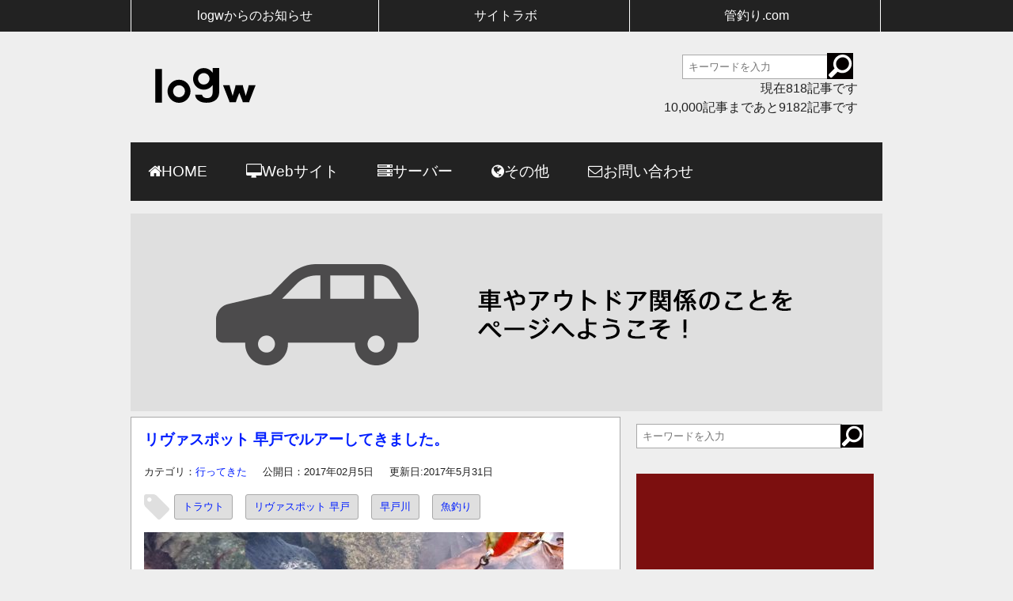

--- FILE ---
content_type: text/html; charset=UTF-8
request_url: https://www.logw.jp/tag/fishing/page/5
body_size: 7498
content:
<!doctype html>
<html>
<head>
<meta charset="utf-8">
<title>魚釣り | logw-ログウ個人的な記録用- - Part 5 &rArr; logw-ログウ個人的な記録用-</title>
<link rel="stylesheet/less" href="https://www.logw.jp/wp-content/themes/pc-logw/css/common.less">
<link rel="stylesheet/less" href="https://www.logw.jp/wp-content/themes/pc-logw/css/single.less">

<link rel="stylesheet" href="https://maxcdn.bootstrapcdn.com/font-awesome/4.4.0/css/font-awesome.min.css">
<script type="text/javascript" src="https://code.jquery.com/jquery-3.0.0.min.js"></script>
<script type="text/javascript" src="https://www.logw.jp/wp-content/themes/pc-logw/js/less.min.js"></script>
<script type="text/javascript" src="https://www.logw.jp/wp-content/themes/pc-logw/js/modernizr.js"></script>


		<!-- All in One SEO 4.9.2 - aioseo.com -->
	<meta name="description" content="- Part 5" />
	<meta name="robots" content="noindex, nofollow, max-image-preview:large" />
	<link rel="canonical" href="https://www.logw.jp/tag/fishing/page/5" />
	<link rel="prev" href="https://www.logw.jp/tag/fishing/page/4" />
	<meta name="generator" content="All in One SEO (AIOSEO) 4.9.2" />
		<!-- All in One SEO -->

<link rel="alternate" type="application/rss+xml" title="logw-ログウ個人的な記録用- &raquo; 魚釣り タグのフィード" href="https://www.logw.jp/tag/fishing/feed" />
<style id='wp-img-auto-sizes-contain-inline-css' type='text/css'>
img:is([sizes=auto i],[sizes^="auto," i]){contain-intrinsic-size:3000px 1500px}
/*# sourceURL=wp-img-auto-sizes-contain-inline-css */
</style>
<style id='wp-block-library-inline-css' type='text/css'>
:root{--wp-block-synced-color:#7a00df;--wp-block-synced-color--rgb:122,0,223;--wp-bound-block-color:var(--wp-block-synced-color);--wp-editor-canvas-background:#ddd;--wp-admin-theme-color:#007cba;--wp-admin-theme-color--rgb:0,124,186;--wp-admin-theme-color-darker-10:#006ba1;--wp-admin-theme-color-darker-10--rgb:0,107,160.5;--wp-admin-theme-color-darker-20:#005a87;--wp-admin-theme-color-darker-20--rgb:0,90,135;--wp-admin-border-width-focus:2px}@media (min-resolution:192dpi){:root{--wp-admin-border-width-focus:1.5px}}.wp-element-button{cursor:pointer}:root .has-very-light-gray-background-color{background-color:#eee}:root .has-very-dark-gray-background-color{background-color:#313131}:root .has-very-light-gray-color{color:#eee}:root .has-very-dark-gray-color{color:#313131}:root .has-vivid-green-cyan-to-vivid-cyan-blue-gradient-background{background:linear-gradient(135deg,#00d084,#0693e3)}:root .has-purple-crush-gradient-background{background:linear-gradient(135deg,#34e2e4,#4721fb 50%,#ab1dfe)}:root .has-hazy-dawn-gradient-background{background:linear-gradient(135deg,#faaca8,#dad0ec)}:root .has-subdued-olive-gradient-background{background:linear-gradient(135deg,#fafae1,#67a671)}:root .has-atomic-cream-gradient-background{background:linear-gradient(135deg,#fdd79a,#004a59)}:root .has-nightshade-gradient-background{background:linear-gradient(135deg,#330968,#31cdcf)}:root .has-midnight-gradient-background{background:linear-gradient(135deg,#020381,#2874fc)}:root{--wp--preset--font-size--normal:16px;--wp--preset--font-size--huge:42px}.has-regular-font-size{font-size:1em}.has-larger-font-size{font-size:2.625em}.has-normal-font-size{font-size:var(--wp--preset--font-size--normal)}.has-huge-font-size{font-size:var(--wp--preset--font-size--huge)}.has-text-align-center{text-align:center}.has-text-align-left{text-align:left}.has-text-align-right{text-align:right}.has-fit-text{white-space:nowrap!important}#end-resizable-editor-section{display:none}.aligncenter{clear:both}.items-justified-left{justify-content:flex-start}.items-justified-center{justify-content:center}.items-justified-right{justify-content:flex-end}.items-justified-space-between{justify-content:space-between}.screen-reader-text{border:0;clip-path:inset(50%);height:1px;margin:-1px;overflow:hidden;padding:0;position:absolute;width:1px;word-wrap:normal!important}.screen-reader-text:focus{background-color:#ddd;clip-path:none;color:#444;display:block;font-size:1em;height:auto;left:5px;line-height:normal;padding:15px 23px 14px;text-decoration:none;top:5px;width:auto;z-index:100000}html :where(.has-border-color){border-style:solid}html :where([style*=border-top-color]){border-top-style:solid}html :where([style*=border-right-color]){border-right-style:solid}html :where([style*=border-bottom-color]){border-bottom-style:solid}html :where([style*=border-left-color]){border-left-style:solid}html :where([style*=border-width]){border-style:solid}html :where([style*=border-top-width]){border-top-style:solid}html :where([style*=border-right-width]){border-right-style:solid}html :where([style*=border-bottom-width]){border-bottom-style:solid}html :where([style*=border-left-width]){border-left-style:solid}html :where(img[class*=wp-image-]){height:auto;max-width:100%}:where(figure){margin:0 0 1em}html :where(.is-position-sticky){--wp-admin--admin-bar--position-offset:var(--wp-admin--admin-bar--height,0px)}@media screen and (max-width:600px){html :where(.is-position-sticky){--wp-admin--admin-bar--position-offset:0px}}

/*# sourceURL=wp-block-library-inline-css */
</style><style id='global-styles-inline-css' type='text/css'>
:root{--wp--preset--aspect-ratio--square: 1;--wp--preset--aspect-ratio--4-3: 4/3;--wp--preset--aspect-ratio--3-4: 3/4;--wp--preset--aspect-ratio--3-2: 3/2;--wp--preset--aspect-ratio--2-3: 2/3;--wp--preset--aspect-ratio--16-9: 16/9;--wp--preset--aspect-ratio--9-16: 9/16;--wp--preset--color--black: #000000;--wp--preset--color--cyan-bluish-gray: #abb8c3;--wp--preset--color--white: #ffffff;--wp--preset--color--pale-pink: #f78da7;--wp--preset--color--vivid-red: #cf2e2e;--wp--preset--color--luminous-vivid-orange: #ff6900;--wp--preset--color--luminous-vivid-amber: #fcb900;--wp--preset--color--light-green-cyan: #7bdcb5;--wp--preset--color--vivid-green-cyan: #00d084;--wp--preset--color--pale-cyan-blue: #8ed1fc;--wp--preset--color--vivid-cyan-blue: #0693e3;--wp--preset--color--vivid-purple: #9b51e0;--wp--preset--gradient--vivid-cyan-blue-to-vivid-purple: linear-gradient(135deg,rgb(6,147,227) 0%,rgb(155,81,224) 100%);--wp--preset--gradient--light-green-cyan-to-vivid-green-cyan: linear-gradient(135deg,rgb(122,220,180) 0%,rgb(0,208,130) 100%);--wp--preset--gradient--luminous-vivid-amber-to-luminous-vivid-orange: linear-gradient(135deg,rgb(252,185,0) 0%,rgb(255,105,0) 100%);--wp--preset--gradient--luminous-vivid-orange-to-vivid-red: linear-gradient(135deg,rgb(255,105,0) 0%,rgb(207,46,46) 100%);--wp--preset--gradient--very-light-gray-to-cyan-bluish-gray: linear-gradient(135deg,rgb(238,238,238) 0%,rgb(169,184,195) 100%);--wp--preset--gradient--cool-to-warm-spectrum: linear-gradient(135deg,rgb(74,234,220) 0%,rgb(151,120,209) 20%,rgb(207,42,186) 40%,rgb(238,44,130) 60%,rgb(251,105,98) 80%,rgb(254,248,76) 100%);--wp--preset--gradient--blush-light-purple: linear-gradient(135deg,rgb(255,206,236) 0%,rgb(152,150,240) 100%);--wp--preset--gradient--blush-bordeaux: linear-gradient(135deg,rgb(254,205,165) 0%,rgb(254,45,45) 50%,rgb(107,0,62) 100%);--wp--preset--gradient--luminous-dusk: linear-gradient(135deg,rgb(255,203,112) 0%,rgb(199,81,192) 50%,rgb(65,88,208) 100%);--wp--preset--gradient--pale-ocean: linear-gradient(135deg,rgb(255,245,203) 0%,rgb(182,227,212) 50%,rgb(51,167,181) 100%);--wp--preset--gradient--electric-grass: linear-gradient(135deg,rgb(202,248,128) 0%,rgb(113,206,126) 100%);--wp--preset--gradient--midnight: linear-gradient(135deg,rgb(2,3,129) 0%,rgb(40,116,252) 100%);--wp--preset--font-size--small: 13px;--wp--preset--font-size--medium: 20px;--wp--preset--font-size--large: 36px;--wp--preset--font-size--x-large: 42px;--wp--preset--spacing--20: 0.44rem;--wp--preset--spacing--30: 0.67rem;--wp--preset--spacing--40: 1rem;--wp--preset--spacing--50: 1.5rem;--wp--preset--spacing--60: 2.25rem;--wp--preset--spacing--70: 3.38rem;--wp--preset--spacing--80: 5.06rem;--wp--preset--shadow--natural: 6px 6px 9px rgba(0, 0, 0, 0.2);--wp--preset--shadow--deep: 12px 12px 50px rgba(0, 0, 0, 0.4);--wp--preset--shadow--sharp: 6px 6px 0px rgba(0, 0, 0, 0.2);--wp--preset--shadow--outlined: 6px 6px 0px -3px rgb(255, 255, 255), 6px 6px rgb(0, 0, 0);--wp--preset--shadow--crisp: 6px 6px 0px rgb(0, 0, 0);}:where(.is-layout-flex){gap: 0.5em;}:where(.is-layout-grid){gap: 0.5em;}body .is-layout-flex{display: flex;}.is-layout-flex{flex-wrap: wrap;align-items: center;}.is-layout-flex > :is(*, div){margin: 0;}body .is-layout-grid{display: grid;}.is-layout-grid > :is(*, div){margin: 0;}:where(.wp-block-columns.is-layout-flex){gap: 2em;}:where(.wp-block-columns.is-layout-grid){gap: 2em;}:where(.wp-block-post-template.is-layout-flex){gap: 1.25em;}:where(.wp-block-post-template.is-layout-grid){gap: 1.25em;}.has-black-color{color: var(--wp--preset--color--black) !important;}.has-cyan-bluish-gray-color{color: var(--wp--preset--color--cyan-bluish-gray) !important;}.has-white-color{color: var(--wp--preset--color--white) !important;}.has-pale-pink-color{color: var(--wp--preset--color--pale-pink) !important;}.has-vivid-red-color{color: var(--wp--preset--color--vivid-red) !important;}.has-luminous-vivid-orange-color{color: var(--wp--preset--color--luminous-vivid-orange) !important;}.has-luminous-vivid-amber-color{color: var(--wp--preset--color--luminous-vivid-amber) !important;}.has-light-green-cyan-color{color: var(--wp--preset--color--light-green-cyan) !important;}.has-vivid-green-cyan-color{color: var(--wp--preset--color--vivid-green-cyan) !important;}.has-pale-cyan-blue-color{color: var(--wp--preset--color--pale-cyan-blue) !important;}.has-vivid-cyan-blue-color{color: var(--wp--preset--color--vivid-cyan-blue) !important;}.has-vivid-purple-color{color: var(--wp--preset--color--vivid-purple) !important;}.has-black-background-color{background-color: var(--wp--preset--color--black) !important;}.has-cyan-bluish-gray-background-color{background-color: var(--wp--preset--color--cyan-bluish-gray) !important;}.has-white-background-color{background-color: var(--wp--preset--color--white) !important;}.has-pale-pink-background-color{background-color: var(--wp--preset--color--pale-pink) !important;}.has-vivid-red-background-color{background-color: var(--wp--preset--color--vivid-red) !important;}.has-luminous-vivid-orange-background-color{background-color: var(--wp--preset--color--luminous-vivid-orange) !important;}.has-luminous-vivid-amber-background-color{background-color: var(--wp--preset--color--luminous-vivid-amber) !important;}.has-light-green-cyan-background-color{background-color: var(--wp--preset--color--light-green-cyan) !important;}.has-vivid-green-cyan-background-color{background-color: var(--wp--preset--color--vivid-green-cyan) !important;}.has-pale-cyan-blue-background-color{background-color: var(--wp--preset--color--pale-cyan-blue) !important;}.has-vivid-cyan-blue-background-color{background-color: var(--wp--preset--color--vivid-cyan-blue) !important;}.has-vivid-purple-background-color{background-color: var(--wp--preset--color--vivid-purple) !important;}.has-black-border-color{border-color: var(--wp--preset--color--black) !important;}.has-cyan-bluish-gray-border-color{border-color: var(--wp--preset--color--cyan-bluish-gray) !important;}.has-white-border-color{border-color: var(--wp--preset--color--white) !important;}.has-pale-pink-border-color{border-color: var(--wp--preset--color--pale-pink) !important;}.has-vivid-red-border-color{border-color: var(--wp--preset--color--vivid-red) !important;}.has-luminous-vivid-orange-border-color{border-color: var(--wp--preset--color--luminous-vivid-orange) !important;}.has-luminous-vivid-amber-border-color{border-color: var(--wp--preset--color--luminous-vivid-amber) !important;}.has-light-green-cyan-border-color{border-color: var(--wp--preset--color--light-green-cyan) !important;}.has-vivid-green-cyan-border-color{border-color: var(--wp--preset--color--vivid-green-cyan) !important;}.has-pale-cyan-blue-border-color{border-color: var(--wp--preset--color--pale-cyan-blue) !important;}.has-vivid-cyan-blue-border-color{border-color: var(--wp--preset--color--vivid-cyan-blue) !important;}.has-vivid-purple-border-color{border-color: var(--wp--preset--color--vivid-purple) !important;}.has-vivid-cyan-blue-to-vivid-purple-gradient-background{background: var(--wp--preset--gradient--vivid-cyan-blue-to-vivid-purple) !important;}.has-light-green-cyan-to-vivid-green-cyan-gradient-background{background: var(--wp--preset--gradient--light-green-cyan-to-vivid-green-cyan) !important;}.has-luminous-vivid-amber-to-luminous-vivid-orange-gradient-background{background: var(--wp--preset--gradient--luminous-vivid-amber-to-luminous-vivid-orange) !important;}.has-luminous-vivid-orange-to-vivid-red-gradient-background{background: var(--wp--preset--gradient--luminous-vivid-orange-to-vivid-red) !important;}.has-very-light-gray-to-cyan-bluish-gray-gradient-background{background: var(--wp--preset--gradient--very-light-gray-to-cyan-bluish-gray) !important;}.has-cool-to-warm-spectrum-gradient-background{background: var(--wp--preset--gradient--cool-to-warm-spectrum) !important;}.has-blush-light-purple-gradient-background{background: var(--wp--preset--gradient--blush-light-purple) !important;}.has-blush-bordeaux-gradient-background{background: var(--wp--preset--gradient--blush-bordeaux) !important;}.has-luminous-dusk-gradient-background{background: var(--wp--preset--gradient--luminous-dusk) !important;}.has-pale-ocean-gradient-background{background: var(--wp--preset--gradient--pale-ocean) !important;}.has-electric-grass-gradient-background{background: var(--wp--preset--gradient--electric-grass) !important;}.has-midnight-gradient-background{background: var(--wp--preset--gradient--midnight) !important;}.has-small-font-size{font-size: var(--wp--preset--font-size--small) !important;}.has-medium-font-size{font-size: var(--wp--preset--font-size--medium) !important;}.has-large-font-size{font-size: var(--wp--preset--font-size--large) !important;}.has-x-large-font-size{font-size: var(--wp--preset--font-size--x-large) !important;}
/*# sourceURL=global-styles-inline-css */
</style>

<style id='classic-theme-styles-inline-css' type='text/css'>
/*! This file is auto-generated */
.wp-block-button__link{color:#fff;background-color:#32373c;border-radius:9999px;box-shadow:none;text-decoration:none;padding:calc(.667em + 2px) calc(1.333em + 2px);font-size:1.125em}.wp-block-file__button{background:#32373c;color:#fff;text-decoration:none}
/*# sourceURL=/wp-includes/css/classic-themes.min.css */
</style>
<style id='md-style-inline-css' type='text/css'>
 
/*# sourceURL=md-style-inline-css */
</style>
<link rel='stylesheet' id='tablepress-default-css' href='https://www.logw.jp/wp-content/plugins/tablepress/css/build/default.css' type='text/css' media='all' />
<script type="text/javascript" src="https://www.logw.jp/wp-content/plugins/lunametrics_socialengagement/js/ga_social_tracking.js" id="gasocialtracking-js"></script>
<script type="text/javascript" src="https://www.logw.jp/wp-content/plugins/lunametrics_socialengagement/js/head_twitter_linkedin.js" id="twitterlinkedin-js"></script>
<link rel="https://api.w.org/" href="https://www.logw.jp/wp-json/" /><link rel="alternate" title="JSON" type="application/json" href="https://www.logw.jp/wp-json/wp/v2/tags/86" /></head>

<body>
<!-- 一番上の帯 -->
<div id="band">
<ul>
<li><a href="/category/info">logwからのお知らせ</a></li>
<li><a href="//www.site-lab.jp/" target="_blank">サイトラボ</a></li>
<li><a href="//kantsuri.com" target="_blank">管釣り.com</a></li>
</ul>
</div>

<div id="header"><!-- header_start -->
<header>
<div id="flexbox"><!-- flexbox_start -->
<div id="logo"><!-- logo_start -->
                         <h1><a href="https://www.logw.jp" class="blog_title">logw-ログウ個人的な記録用-</a></h1>
                    </div><!-- logo_end -->

<div id="search"><!-- search_start -->
<form action="https://www.logw.jp/" method="get">
<input type="text" name="s" class="search_text" placeholder="キーワードを入力" />
<input type="image" src="https://www.logw.jp/wp-content/themes/pc-logw/images/common/search.svg" id="btn_search" value="検索" />
<!--<input type="image" src="https://www.logw.jp/wp-content/themes/pc-logw/images/common/icon_search.jpg" id="btn_search" value="検索" />-->
</form>

<ul>
<li>現在818記事です</li>
<li>10,000記事まであと9182記事です</li>
</ul>
</div><!-- search_end -->
</div><!-- flexbox_end -->

<nav>
<ul>
<li><span class="fa fa-home fa-inverse" aria-hidden="true"></span><a href="/">HOME</a></li>
<li><span class="fa fa-desktop fa-inverse" aria-hidden="true"></span><a href="/category/website">Webサイト</a></li>
<li><span class="fa fa-server fa-inverse" aria-hidden="true"></span><a href="/category/server">サーバー</a></li>
<li><span class="fa fa-globe fa-inverse" aria-hidden="true"></span><a href="/category/other">その他</a></li>
<li><span class="fa fa-envelope-o fa-inverse" aria-hidden="true"></span><a href="https://www.site-lab.jp/inquiry.html">お問い合わせ</a></li>
</ul>
</nav>
</header>
</div><!-- header_end -->


<div id="eyecatch"><!-- eyecatch_start -->
<img src="https://www.logw.jp/wp-content/themes/pc-logw/images/img_go.png">
</div><!-- eyecatch_end --><div id="content"><!-- content_start -->
<article>
<section>


<div class="post"><!-- post_start -->
<h1 class="title"><a href="https://www.logw.jp/go/7584.html" rel="bookmark" title="Permanent Link to リヴァスポット 早戸でルアーしてきました。">リヴァスポット 早戸でルアーしてきました。</a></h1>
<aside>
<div class="blog_info"><!-- blog_info_start -->
<ul>
<li>カテゴリ：<a href="https://www.logw.jp/category/go" rel="category tag">行ってきた</a></li>
<li>公開日：2017年02月5日</li>
<li><!-- update date -->
			 更新日:2017年5月31日	</ul>

<ul id="tag"><li><a href="https://www.logw.jp/tag/trout" rel="tag">トラウト</a></li><li><a href="https://www.logw.jp/tag/rivaspothayato" rel="tag">リヴァスポット 早戸</a></li><li><a href="https://www.logw.jp/tag/hayato" rel="tag">早戸川</a></li><li><a href="https://www.logw.jp/tag/fishing" rel="tag">魚釣り</a></li></ul></div><!-- blog_info_end -->
</aside>


<section>
<div class="entry">
<img width="530" height="250" itemprop="image" itemprop="image" itemscope itemtype="https://schema.org/ImageObject" src="https://www.logw.jp/wp-content/uploads/2017/02/logw_title_7584_005-530x250.jpg" class="eyecatch wp-post-image" alt="" decoding="async" fetchpriority="high" /><p>今回は神奈川県相模原市にある渓流でルアーデビューしてきました。 目的 今回の目的は、ルアーの練習のために渓流へ行きたくて行きました。 営業時間 年中無休 午前6&#8230; <a href="https://www.logw.jp/go/7584.html"> 続きを読む</a></p>

</div>


</div><!-- post_end -->



<div class="post"><!-- post_start -->
<h1 class="title"><a href="https://www.logw.jp/go/7488.html" rel="bookmark" title="Permanent Link to フィッシュオン王禅寺で釣りとBBQしてきました">フィッシュオン王禅寺で釣りとBBQしてきました</a></h1>
<aside>
<div class="blog_info"><!-- blog_info_start -->
<ul>
<li>カテゴリ：<a href="https://www.logw.jp/category/go" rel="category tag">行ってきた</a></li>
<li>公開日：2016年11月18日</li>
<li><!-- update date -->
	</ul>

<ul id="tag"><li><a href="https://www.logw.jp/tag/ozanji" rel="tag">フィッシュオン王禅寺</a></li><li><a href="https://www.logw.jp/tag/fishing" rel="tag">魚釣り</a></li></ul></div><!-- blog_info_end -->
</aside>


<section>
<div class="entry">
<img width="530" height="250" itemprop="image" itemprop="image" itemscope itemtype="https://schema.org/ImageObject" src="https://www.logw.jp/wp-content/uploads/2016/11/logw_title_7488_004-530x250.jpg" class="eyecatch wp-post-image" alt="" decoding="async" loading="lazy" /><p>今回は神奈川県川崎市にある釣りスポットフィッシュオン王禅寺で釣りとBBQをしてきました。今年最後の釣りになりました。 目的 今回の目的は、以前奥多摩で釣った魚を&#8230; <a href="https://www.logw.jp/go/7488.html"> 続きを読む</a></p>

</div>


</div><!-- post_end -->



<div class="post"><!-- post_start -->
<h1 class="title"><a href="https://www.logw.jp/go/7395.html" rel="bookmark" title="Permanent Link to 谷太郎川ます釣り場でBBQしてきました">谷太郎川ます釣り場でBBQしてきました</a></h1>
<aside>
<div class="blog_info"><!-- blog_info_start -->
<ul>
<li>カテゴリ：<a href="https://www.logw.jp/category/go" rel="category tag">行ってきた</a></li>
<li>公開日：2016年10月10日</li>
<li><!-- update date -->
			 更新日:2018年7月24日	</ul>

<ul id="tag"><li><a href="https://www.logw.jp/tag/yatarou" rel="tag">谷太郎川</a></li><li><a href="https://www.logw.jp/tag/fishing" rel="tag">魚釣り</a></li></ul></div><!-- blog_info_end -->
</aside>


<section>
<div class="entry">
<img width="476" height="250" itemprop="image" itemprop="image" itemscope itemtype="https://schema.org/ImageObject" src="https://www.logw.jp/wp-content/uploads/2016/10/logw_title_ogp_7395-476x250.jpg" class="eyecatch wp-post-image" alt="" decoding="async" loading="lazy" /><p>谷太郎川で今回はBBQしてきました。本当は大人4人、子ども1人の予定でしたが生憎の雨・・・午後から晴れるかもしれないということでしたが天候読めないので中止して大&#8230; <a href="https://www.logw.jp/go/7395.html"> 続きを読む</a></p>

</div>


</div><!-- post_end -->



<div class="post"><!-- post_start -->
<h1 class="title"><a href="https://www.logw.jp/go/7340.html" rel="bookmark" title="Permanent Link to 奥多摩にある大丹波国際虹ます釣り場に行ってきました">奥多摩にある大丹波国際虹ます釣り場に行ってきました</a></h1>
<aside>
<div class="blog_info"><!-- blog_info_start -->
<ul>
<li>カテゴリ：<a href="https://www.logw.jp/category/go" rel="category tag">行ってきた</a></li>
<li>公開日：2016年09月18日</li>
<li><!-- update date -->
			 更新日:2017年4月30日	</ul>

<ul id="tag"><li><a href="https://www.logw.jp/tag/ohtabaturiba" rel="tag">大丹波国際虹ます釣り場</a></li><li><a href="https://www.logw.jp/tag/fishing" rel="tag">魚釣り</a></li></ul></div><!-- blog_info_end -->
</aside>


<section>
<div class="entry">
<img width="477" height="250" itemprop="image" itemprop="image" itemscope itemtype="https://schema.org/ImageObject" src="https://www.logw.jp/wp-content/uploads/2016/09/logw_title_ogp_7340-530x278.jpg" class="eyecatch wp-post-image" alt="" decoding="async" loading="lazy" /><p>今回は奥多摩にある大丹波国際虹ます釣り場に行ってきました。今までは神奈川の谷太郎や遊漁園に行ってきましたが、今回東京都の奥多摩は初めてになります。 なぜ奥多摩？&#8230; <a href="https://www.logw.jp/go/7340.html"> 続きを読む</a></p>

</div>


</div><!-- post_end -->



<div class="post"><!-- post_start -->
<h1 class="title"><a href="https://www.logw.jp/go/7282.html" rel="bookmark" title="Permanent Link to 神奈川県でマス釣りなら谷太郎川（やたろうがわ）ます釣場がお勧め">神奈川県でマス釣りなら谷太郎川（やたろうがわ）ます釣場がお勧め</a></h1>
<aside>
<div class="blog_info"><!-- blog_info_start -->
<ul>
<li>カテゴリ：<a href="https://www.logw.jp/category/go" rel="category tag">行ってきた</a></li>
<li>公開日：2016年09月5日</li>
<li><!-- update date -->
			 更新日:2016年9月8日	</ul>

<ul id="tag"><li><a href="https://www.logw.jp/tag/fishing" rel="tag">魚釣り</a></li></ul></div><!-- blog_info_end -->
</aside>


<section>
<div class="entry">
<img width="530" height="250" itemprop="image" itemprop="image" itemscope itemtype="https://schema.org/ImageObject" src="https://www.logw.jp/wp-content/uploads/2016/09/img_7282_006-530x250.jpg" class="eyecatch wp-post-image" alt="" decoding="async" loading="lazy" /><p>神奈川県には唯一村があり、その村の中にあるのが谷太郎川(やたろうがわ)ます釣場といいます。神奈川でマス釣りをするならここがお勧めです。9月の初めに行ってきた。お&#8230; <a href="https://www.logw.jp/go/7282.html"> 続きを読む</a></p>

</div>


</div><!-- post_end -->



	<div class="pagination"><span class="none">Page 5 of 5</span><a href="https://www.logw.jp/tag/fishing">« 最初へ</a><a href="https://www.logw.jp/tag/fishing/page/4">‹ 前へ</a><a href="https://www.logw.jp/tag/fishing/page/3" class="inactive">3</a><a href="https://www.logw.jp/tag/fishing/page/4" class="inactive">4</a><span class="current">5</span></div>

	</section>
</article>
	<div id="sidebar"><!-- sidebar_start -->
<nav>
<div id="side_search"><!-- side_search_start -->
<form action="https://www.logw.jp/" method="get">
<input type="text" name="s" class="search_text" placeholder="キーワードを入力" />
<input type="image" src="https://www.logw.jp/wp-content/themes/pc-logw/images/common/search.svg" id="btn_search" value="検索" />
<!--<input type="image" src="https://www.logw.jp/wp-content/themes/pc-logw/images/common/icon_search.jpg" id="btn_search" value="検索" />-->
</form>
</div><!-- side_search_end -->

<div class="ad_sidenavi">
	<p><script async src="https://pagead2.googlesyndication.com/pagead/js/adsbygoogle.js?client=ca-pub-2384984274157518"
     crossorigin="anonymous"></script>
<!-- logw-レンタングル -->
<ins class="adsbygoogle"
     style="display:block"
     data-ad-client="ca-pub-2384984274157518"
     data-ad-slot="3786472089"
     data-ad-format="auto"></ins>
<script>
     (adsbygoogle = window.adsbygoogle || []).push({});
</script></p>
</div>

<div class="sidenavi">
<h1>新着記事</h1>
<ul class="news">
<li class="hvr-sweep-to-right"><a href="https://www.logw.jp/server/10693.html" title="Proxmox VEで仮想マシンを作成する方法（Rocky Linuxインストール手順）">Proxmox VEで仮想マシンを作成する方法（Rocky Linuxインストール手順）</a><span> -2025年12月29日-</span></li>
<li class="hvr-sweep-to-right"><a href="https://www.logw.jp/server/10684.html" title="Proxmox VE-HDDを増設したので、バックアップ環境を構築する">Proxmox VE-HDDを増設したので、バックアップ環境を構築する</a><span> -2025年12月28日-</span></li>
<li class="hvr-sweep-to-right"><a href="https://www.logw.jp/server/10683.html" title="Proxmox VEで仮想マシンをインストールしてみる">Proxmox VEで仮想マシンをインストールしてみる</a><span> -2025年12月27日-</span></li>
<li class="hvr-sweep-to-right"><a href="https://www.logw.jp/cloudserver/10677.html" title="【Docker】プロジェクト管理ツールを自前で立てる話と、AIにコードを書かせてハマった話">【Docker】プロジェクト管理ツールを自前で立てる話と、AIにコードを書かせてハマった話</a><span> -2025年12月23日-</span></li>
<li class="hvr-sweep-to-right"><a href="https://www.logw.jp/cloudserver/10675.html" title="受信用サーバーでNXLogからのログを確認する">受信用サーバーでNXLogからのログを確認する</a><span> -2025年11月16日-</span></li>
</div><!-- sidenavi_end -->

<div class="sidenavi">
<h1>カテゴリ</h1>
<ul>
	<li class="cat-item cat-item-336327"><a href="https://www.logw.jp/category/games">games</a>
</li>
	<li class="cat-item cat-item-10"><a href="https://www.logw.jp/category/website">WEBサイト</a>
</li>
	<li class="cat-item cat-item-40"><a href="https://www.logw.jp/category/windows">windows関連</a>
</li>
	<li class="cat-item cat-item-37"><a href="https://www.logw.jp/category/wpmemo">WordPressメモ</a>
</li>
	<li class="cat-item cat-item-7"><a href="https://www.logw.jp/category/info">お知らせ</a>
</li>
	<li class="cat-item cat-item-51"><a href="https://www.logw.jp/category/credit">お金関係</a>
</li>
	<li class="cat-item cat-item-33"><a href="https://www.logw.jp/category/other">その他</a>
</li>
	<li class="cat-item cat-item-14"><a href="https://www.logw.jp/category/access">アクセス数</a>
</li>
	<li class="cat-item cat-item-46"><a href="https://www.logw.jp/category/amazon">アマゾン書籍</a>
</li>
	<li class="cat-item cat-item-150"><a href="https://www.logw.jp/category/cloudserver">クラウドサーバー</a>
</li>
	<li class="cat-item cat-item-12"><a href="https://www.logw.jp/category/server">サーバー</a>
</li>
	<li class="cat-item cat-item-28"><a href="https://www.logw.jp/category/soft">ソフトウェア</a>
</li>
	<li class="cat-item cat-item-48"><a href="https://www.logw.jp/category/puzzle">パズドラ</a>
</li>
	<li class="cat-item cat-item-4"><a href="https://www.logw.jp/category/pc">パソコン</a>
</li>
	<li class="cat-item cat-item-56"><a href="https://www.logw.jp/category/mobilerouter">モバイルルーター</a>
</li>
	<li class="cat-item cat-item-60"><a href="https://www.logw.jp/category/mhx">モンスターハンタークロス</a>
</li>
	<li class="cat-item cat-item-164500"><a href="https://www.logw.jp/category/kitchengarden">家庭菜園</a>
</li>
	<li class="cat-item cat-item-679054"><a href="https://www.logw.jp/category/investment">投資</a>
</li>
	<li class="cat-item cat-item-127654"><a href="https://www.logw.jp/category/homeizakaya">自宅居酒屋</a>
</li>
	<li class="cat-item cat-item-18"><a href="https://www.logw.jp/category/go">行ってきた</a>
</li>
	<li class="cat-item cat-item-1"><a href="https://www.logw.jp/category/lang">言語</a>
</li>
</ul>
</div>

</nav>
</div><!-- sidebar_end -->
</div><!-- content_end -->
<footer>
<ul>
	<li><a href="/">ホーム</a></li>
	<li><a href="/about.html">当サイトについて</a></li>
	<li><a href="https://www.site-lab.jp/inquiry.html" target="_blank">お問い合わせ</a></li>
</ul>

<p>&copy;logw 2011</p>
</footer>
<script type="speculationrules">
{"prefetch":[{"source":"document","where":{"and":[{"href_matches":"/*"},{"not":{"href_matches":["/wp-*.php","/wp-admin/*","/wp-content/uploads/*","/wp-content/*","/wp-content/plugins/*","/wp-content/themes/pc-logw/*","/*\\?(.+)"]}},{"not":{"selector_matches":"a[rel~=\"nofollow\"]"}},{"not":{"selector_matches":".no-prefetch, .no-prefetch a"}}]},"eagerness":"conservative"}]}
</script>
	<!-- Facebook Scripts -->
	<div id="fb-root"></div><script src="http://connect.facebook.net/en_US/all.js#xfbml=1?"></script>
	<script type="text/javascript">_ga.trackFacebook();</script>

	<!-- Twitter Scripts-->
	<script>!function(d,s,id){var js,fjs=d.getElementsByTagName(s)[0];if(!d.getElementById(id)){js=d.createElement(s);js.id=id;js.src="//platform.twitter.com/widgets.js";fjs.parentNode.insertBefore(js,fjs);}}(document,"script","twitter-wjs");</script>

	<!--Google+ Scripts-->
	<script type="text/javascript">
	(function() {
	var po = document.createElement('script'); po.type = 'text/javascript'; po.async = true;
	po.src = 'https://apis.google.com/js/plusone.js';
	var s = document.getElementsByTagName('script')[0]; s.parentNode.insertBefore(po, s);
	})();
	</script>

	<!--Linked In Scripts-->
	<script src="http://platform.linkedin.com/in.js" type="text/javascript"></script>
	 <script type="module"  src="https://www.logw.jp/wp-content/plugins/all-in-one-seo-pack/dist/Lite/assets/table-of-contents.95d0dfce.js" id="aioseo/js/src/vue/standalone/blocks/table-of-contents/frontend.js-js"></script>
</body>
</html>


--- FILE ---
content_type: text/html; charset=utf-8
request_url: https://www.google.com/recaptcha/api2/aframe
body_size: 268
content:
<!DOCTYPE HTML><html><head><meta http-equiv="content-type" content="text/html; charset=UTF-8"></head><body><script nonce="yAHP6kxbDp3sWQmYlFGRFg">/** Anti-fraud and anti-abuse applications only. See google.com/recaptcha */ try{var clients={'sodar':'https://pagead2.googlesyndication.com/pagead/sodar?'};window.addEventListener("message",function(a){try{if(a.source===window.parent){var b=JSON.parse(a.data);var c=clients[b['id']];if(c){var d=document.createElement('img');d.src=c+b['params']+'&rc='+(localStorage.getItem("rc::a")?sessionStorage.getItem("rc::b"):"");window.document.body.appendChild(d);sessionStorage.setItem("rc::e",parseInt(sessionStorage.getItem("rc::e")||0)+1);localStorage.setItem("rc::h",'1768752085257');}}}catch(b){}});window.parent.postMessage("_grecaptcha_ready", "*");}catch(b){}</script></body></html>

--- FILE ---
content_type: image/svg+xml
request_url: https://www.logw.jp/wp-content/themes/pc-logw/images/common/search.svg
body_size: 402
content:
<?xml version="1.0" encoding="utf-8"?>
<!-- Generator: Adobe Illustrator 19.1.0, SVG Export Plug-In . SVG Version: 6.00 Build 0)  -->
<svg version="1.1" id="レイヤー_1" xmlns="http://www.w3.org/2000/svg" xmlns:xlink="http://www.w3.org/1999/xlink" x="0px"
	 y="0px" viewBox="0 0 25 25" style="enable-background:new 0 0 25 25;" xml:space="preserve">
<style type="text/css">
	.st0{fill:#040000;}
	.st1{fill:#FFFFFF;}
</style>
<rect class="st0" width="25" height="25"/>
<g>
	<path class="st1" d="M4.8,23.1l5.3-5.3c1.3,0.8,2.9,1.3,4.5,1.3c4.8,0,8.9-4.2,8.9-8.9c0-4.8-3.9-8.7-8.7-8.7S6,5.6,6,10.4
		c0,1.6,0.4,3.1,1.2,4.4l-5.3,5.3c-0.5,0.5-0.5,1.4,0,1.9l1.3,1.3C3.7,23.8,4.3,23.6,4.8,23.1z M14.9,4.1c3.3,0,6,2.7,6,6
		c0,3.3-3,6.3-6.3,6.3c-3.3,0-6-2.7-6-6C8.6,7,11.6,4.1,14.9,4.1z"/>
</g>
</svg>


--- FILE ---
content_type: text/javascript
request_url: https://www.logw.jp/wp-content/themes/pc-logw/js/less.min.js
body_size: 102535
content:
/*!
 * Less - Leaner CSS v1.7.5
 * http://lesscss.org
 *
 * Copyright (c) 2009-2014, Alexis Sellier <self@cloudhead.net>
 * Licensed under the Apache v2 License.
 *
 */

 /** * @license Apache v2
 */

!function(a,b){function c(b){return a.less[b.split("/")[1]]}function d(a,b){"undefined"!=typeof console&&w.logLevel>=b&&console.log("less: "+a)}function e(a){return a.replace(/^[a-z-]+:\/+?[^\/]+/,"").replace(/^\//,"").replace(/\.[a-zA-Z]+$/,"").replace(/[^\.\w-]+/g,"-").replace(/\./g,":")}function f(a,c){var e="{line} {content}",f=a.filename||c,g=[],h=(a.type||"Syntax")+"Error: "+(a.message||"There is an error in your .less file")+" in "+f+" ",i=function(a,c,d){a.extract[c]!==b&&g.push(e.replace(/\{line\}/,(parseInt(a.line,10)||0)+(c-1)).replace(/\{class\}/,d).replace(/\{content\}/,a.extract[c]))};a.extract?(i(a,0,""),i(a,1,"line"),i(a,2,""),h+="on line "+a.line+", column "+(a.column+1)+":\n"+g.join("\n")):a.stack&&(h+=a.stack),d(h,z.errors)}function g(a,b,c){var f=b.href||"",g="less:"+(b.title||e(f)),h=document.getElementById(g),i=!1,j=document.createElement("style");j.setAttribute("type","text/css"),b.media&&j.setAttribute("media",b.media),j.id=g,j.styleSheet||(j.appendChild(document.createTextNode(a)),i=null!==h&&h.childNodes.length>0&&j.childNodes.length>0&&h.firstChild.nodeValue===j.firstChild.nodeValue);var k=document.getElementsByTagName("head")[0];if(null===h||i===!1){var l=b&&b.nextSibling||null;l?l.parentNode.insertBefore(j,l):k.appendChild(j)}if(h&&i===!1&&h.parentNode.removeChild(h),j.styleSheet)try{j.styleSheet.cssText=a}catch(m){throw new Error("Couldn't reassign styleSheet.cssText.")}if(c&&D){d("saving "+f+" to cache.",z.info);try{D.setItem(f,a),D.setItem(f+":timestamp",c)}catch(m){d("failed to save",z.errors)}}}function h(a){return w.postProcessor&&"function"==typeof w.postProcessor&&(a=w.postProcessor.call(a,a)||a),a}function i(a,c){var d,f,h="less-error-message:"+e(c||""),i='<li><label>{line}</label><pre class="{class}">{content}</pre></li>',j=document.createElement("div"),k=[],l=a.filename||c,m=l.match(/([^\/]+(\?.*)?)$/)[1];j.id=h,j.className="less-error-message",f="<h3>"+(a.type||"Syntax")+"Error: "+(a.message||"There is an error in your .less file")+'</h3><p>in <a href="'+l+'">'+m+"</a> ";var n=function(a,c,d){a.extract[c]!==b&&k.push(i.replace(/\{line\}/,(parseInt(a.line,10)||0)+(c-1)).replace(/\{class\}/,d).replace(/\{content\}/,a.extract[c]))};a.extract?(n(a,0,""),n(a,1,"line"),n(a,2,""),f+="on line "+a.line+", column "+(a.column+1)+":</p><ul>"+k.join("")+"</ul>"):a.stack&&(f+="<br/>"+a.stack.split("\n").slice(1).join("<br/>")),j.innerHTML=f,g([".less-error-message ul, .less-error-message li {","list-style-type: none;","margin-right: 15px;","padding: 4px 0;","margin: 0;","}",".less-error-message label {","font-size: 12px;","margin-right: 15px;","padding: 4px 0;","color: #cc7777;","}",".less-error-message pre {","color: #dd6666;","padding: 4px 0;","margin: 0;","display: inline-block;","}",".less-error-message pre.line {","color: #ff0000;","}",".less-error-message h3 {","font-size: 20px;","font-weight: bold;","padding: 15px 0 5px 0;","margin: 0;","}",".less-error-message a {","color: #10a","}",".less-error-message .error {","color: red;","font-weight: bold;","padding-bottom: 2px;","border-bottom: 1px dashed red;","}"].join("\n"),{title:"error-message"}),j.style.cssText=["font-family: Arial, sans-serif","border: 1px solid #e00","background-color: #eee","border-radius: 5px","-webkit-border-radius: 5px","-moz-border-radius: 5px","color: #e00","padding: 15px","margin-bottom: 15px"].join(";"),"development"==w.env&&(d=setInterval(function(){document.body&&(document.getElementById(h)?document.body.replaceChild(j,document.getElementById(h)):document.body.insertBefore(j,document.body.firstChild),clearInterval(d))},10))}function j(a,b){w.errorReporting&&"html"!==w.errorReporting?"console"===w.errorReporting?f(a,b):"function"==typeof w.errorReporting&&w.errorReporting("add",a,b):i(a,b)}function k(a){var b=document.getElementById("less-error-message:"+e(a));b&&b.parentNode.removeChild(b)}function l(){}function m(a){w.errorReporting&&"html"!==w.errorReporting?"console"===w.errorReporting?l(a):"function"==typeof w.errorReporting&&w.errorReporting("remove",a):k(a)}function n(a){for(var b,c=document.getElementsByTagName("style"),d=0;d<c.length;d++)if(b=c[d],b.type.match(C)){var e=new w.tree.parseEnv(w),f=b.innerHTML||"";e.filename=document.location.href.replace(/#.*$/,""),(a||w.globalVars)&&(e.useFileCache=!0);var g=function(a){return function(b,c){if(b)return j(b,"inline");var d=c.toCSS(w);a.type="text/css",a.styleSheet?a.styleSheet.cssText=d:a.innerHTML=d}}(b);new w.Parser(e).parse(f,g,{globalVars:w.globalVars,modifyVars:a})}}function o(a,b){var c,d,e=/^((?:[a-z-]+:)?\/+?(?:[^\/\?#]*\/)|([\/\\]))?((?:[^\/\\\?#]*[\/\\])*)([^\/\\\?#]*)([#\?].*)?$/i,f=a.match(e),g={},h=[];if(!f)throw new Error("Could not parse sheet href - '"+a+"'");if(!f[1]||f[2]){if(d=b.match(e),!d)throw new Error("Could not parse page url - '"+b+"'");f[1]=f[1]||d[1]||"",f[2]||(f[3]=d[3]+f[3])}if(f[3]){for(h=f[3].replace(/\\/g,"/").split("/"),c=0;c<h.length;c++)"."===h[c]&&(h.splice(c,1),c-=1);for(c=0;c<h.length;c++)".."===h[c]&&c>0&&(h.splice(c-1,2),c-=2)}return g.hostPart=f[1],g.directories=h,g.path=f[1]+h.join("/"),g.fileUrl=g.path+(f[4]||""),g.url=g.fileUrl+(f[5]||""),g}function p(a,b){var c,d,e,f,g=o(a),h=o(b),i="";if(g.hostPart!==h.hostPart)return"";for(d=Math.max(h.directories.length,g.directories.length),c=0;d>c&&h.directories[c]===g.directories[c];c++);for(f=h.directories.slice(c),e=g.directories.slice(c),c=0;c<f.length-1;c++)i+="../";for(c=0;c<e.length-1;c++)i+=e[c]+"/";return i}function q(){if(a.XMLHttpRequest&&!("file:"===a.location.protocol&&"ActiveXObject"in a))return new XMLHttpRequest;try{return new ActiveXObject("Microsoft.XMLHTTP")}catch(b){return d("browser doesn't support AJAX.",z.errors),null}}function r(a,b,c,e){function f(b,c,d){b.status>=200&&b.status<300?c(b.responseText,b.getResponseHeader("Last-Modified")):"function"==typeof d&&d(b.status,a)}var g=q(),h=y?w.fileAsync:w.async;"function"==typeof g.overrideMimeType&&g.overrideMimeType("text/css"),d("XHR: Getting '"+a+"'",z.debug),g.open("GET",a,h),g.setRequestHeader("Accept",b||"text/x-less, text/css; q=0.9, */*; q=0.5"),g.send(null),y&&!w.fileAsync?0===g.status||g.status>=200&&g.status<300?c(g.responseText):e(g.status,a):h?g.onreadystatechange=function(){4==g.readyState&&f(g,c,e)}:f(g,c,e)}function s(b,c,d,e){c&&c.currentDirectory&&!/^([A-Za-z-]+:)?\//.test(b)&&(b=c.currentDirectory+b);var f=o(b,a.location.href),g=f.url,h={currentDirectory:f.path,filename:g};if(c?(h.entryPath=c.entryPath,h.rootpath=c.rootpath,h.rootFilename=c.rootFilename,h.relativeUrls=c.relativeUrls):(h.entryPath=f.path,h.rootpath=w.rootpath||f.path,h.rootFilename=g,h.relativeUrls=e.relativeUrls),h.relativeUrls&&(h.rootpath=e.rootpath?o(e.rootpath+p(f.path,h.entryPath)).path:f.path),e.useFileCache&&E[g])try{var i=E[g];d(null,i,g,h,{lastModified:new Date})}catch(j){d(j,null,g)}else r(g,e.mime,function(a,b){E[g]=a;try{d(null,a,g,h,{lastModified:b})}catch(c){d(c,null,g)}},function(a,b){d({type:"File",message:"'"+b+"' wasn't found ("+a+")"},null,g)})}function t(a,b,c,d,e){var f=new w.tree.parseEnv(w);f.mime=a.type,(e||w.globalVars)&&(f.useFileCache=!0),s(a.href,null,function(h,i,j,k,l){if(l){l.remaining=d;var n=D&&D.getItem(j),o=D&&D.getItem(j+":timestamp");if(!c&&o&&l.lastModified&&new Date(l.lastModified).valueOf()===new Date(o).valueOf())return g(n,a),l.local=!0,void b(null,null,i,a,l,j)}m(j),i?(f.currentFileInfo=k,new w.Parser(f).parse(i,function(c,d){if(c)return b(c,null,null,a);try{b(c,d,i,a,l,j)}catch(c){b(c,null,null,a)}},{modifyVars:e,globalVars:w.globalVars})):b(h,null,null,a,l,j)},f,e)}function u(a,b,c){for(var d=0;d<w.sheets.length;d++)t(w.sheets[d],a,b,w.sheets.length-(d+1),c)}function v(){"development"===w.env?(w.optimization=0,w.watchTimer=setInterval(function(){w.watchMode&&u(function(a,b,c,d,e){if(a)j(a,d.href);else if(b){var f=b.toCSS(w);f=h(f),g(f,d,e.lastModified)}})},w.poll)):w.optimization=3}("undefined"==typeof a.less||"undefined"!=typeof a.less.nodeType)&&(a.less={}),w=a.less,x=a.less.tree={},w.mode="browser";var w,x;w===b&&(w=exports,x=c("./tree"),w.mode="node"),w.Parser=function(a){function d(){D=y,G.push({current:C,i:y,j:z})}function e(){var a=G.pop();C=a.current,D=y=a.i,z=a.j}function f(){G.pop()}function g(){y>D&&(C=C.slice(y-D),D=y)}function h(a,b){var c=a.charCodeAt(0|b);return 32>=c&&(32===c||10===c||9===c)}function i(a){var b,c,d=typeof a;return"string"===d?v.charAt(y)!==a?null:(l(1),a):(g(),(b=a.exec(C))?(c=b[0].length,l(c),"string"==typeof b?b:1===b.length?b[0]:b):null)}function j(a){y>D&&(C=C.slice(y-D),D=y);var b=a.exec(C);return b?(l(b[0].length),"string"==typeof b?b:1===b.length?b[0]:b):null}function k(a){return v.charAt(y)!==a?null:(l(1),a)}function l(a){for(var b,c=y,d=z,e=y-D,f=y+C.length-e,g=y+=a,h=v;f>y&&(b=h.charCodeAt(y),!(b>32))&&(32===b||10===b||9===b||13===b);y++);return C=C.slice(a+y-g+e),D=y,!C.length&&z<B.length-1?(C=B[++z],l(0),!0):c!==y||d!==z}function m(a,b){var c="[object Function]"===Object.prototype.toString.call(a)?a.call(F):i(a);return c?c:void o(b||("string"==typeof a?"expected '"+a+"' got '"+v.charAt(y)+"'":"unexpected token"))}function n(a,b){return v.charAt(y)===a?(l(1),a):void o(b||"expected '"+a+"' got '"+v.charAt(y)+"'")}function o(a,b){var c=new Error(a);throw c.index=y,c.type=b||"Syntax",c}function p(a){return"string"==typeof a?v.charAt(y)===a:a.test(C)}function q(a){return v.charAt(y)===a}function r(a,b){return a.filename&&b.currentFileInfo.filename&&a.filename!==b.currentFileInfo.filename?E.imports.contents[a.filename]:v}function s(a,b){for(var c=a+1,d=null,e=-1;--c>=0&&"\n"!==b.charAt(c);)e++;return"number"==typeof a&&(d=(b.slice(0,a).match(/\n/g)||"").length),{line:d,column:e}}function t(a,b,d){var e=d.currentFileInfo.filename;return"browser"!==w.mode&&"rhino"!==w.mode&&(e=c("path").resolve(e)),{lineNumber:s(a,b).line+1,fileName:e}}function u(a,b){var c=r(a,b),d=s(a.index,c),e=d.line,f=d.column,g=a.call&&s(a.call,c).line,h=c.split("\n");this.type=a.type||"Syntax",this.message=a.message,this.filename=a.filename||b.currentFileInfo.filename,this.index=a.index,this.line="number"==typeof e?e+1:null,this.callLine=g+1,this.callExtract=h[g],this.stack=a.stack,this.column=f,this.extract=[h[e-1],h[e],h[e+1]]}var v,y,z,A,B,C,D,E,F,G=[],H=a&&a.filename;a instanceof x.parseEnv||(a=new x.parseEnv(a));var I=this.imports={paths:a.paths||[],queue:[],files:a.files,contents:a.contents,contentsIgnoredChars:a.contentsIgnoredChars,mime:a.mime,error:null,push:function(b,c,d,e){var f=this;this.queue.push(b);var g=function(a,c,d){f.queue.splice(f.queue.indexOf(b),1);var g=d===H;f.files[d]=c,a&&!f.error&&(f.error=a),e(a,c,g,d)};w.Parser.importer?w.Parser.importer(b,c,g,a):w.Parser.fileLoader(b,c,function(b,e,f,h){if(b)return void g(b);var i=new x.parseEnv(a);i.currentFileInfo=h,i.processImports=!1,i.contents[f]=e,(c.reference||d.reference)&&(h.reference=!0),d.inline?g(null,e,f):new w.Parser(i).parse(e,function(a,b){g(a,b,f)})},a)}},J=j;return u.prototype=new Error,u.prototype.constructor=u,this.env=a=a||{},this.optimization="optimization"in this.env?this.env.optimization:1,E={imports:I,parse:function(d,e,f){var g,h,i,j,k,l=null,m="";if(y=z=D=A=0,j=f&&f.globalVars?w.Parser.serializeVars(f.globalVars)+"\n":"",k=f&&f.modifyVars?"\n"+w.Parser.serializeVars(f.modifyVars):"",(j||f&&f.banner)&&(m=(f&&f.banner?f.banner:"")+j,E.imports.contentsIgnoredChars[a.currentFileInfo.filename]=m.length),d=d.replace(/\r\n/g,"\n"),v=d=m+d.replace(/^\uFEFF/,"")+k,E.imports.contents[a.currentFileInfo.filename]=d,B=function(b){function c(b,c){l=new u({index:c||i,type:"Parse",message:b,filename:a.currentFileInfo.filename},a)}function d(a){var c=i-s;512>c&&!a||!c||(r.push(b.slice(s,i+1)),s=i+1)}var e,f,g,h,i,j,k,m,n,o=b.length,p=0,q=0,r=[],s=0;for(i=0;o>i;i++)if(k=b.charCodeAt(i),!(k>=97&&122>=k||34>k))switch(k){case 40:q++,f=i;continue;case 41:if(--q<0)return c("missing opening `(`");continue;case 59:q||d();continue;case 123:p++,e=i;continue;case 125:if(--p<0)return c("missing opening `{`");p||q||d();continue;case 92:if(o-1>i){i++;continue}return c("unescaped `\\`");case 34:case 39:case 96:for(n=0,j=i,i+=1;o>i;i++)if(m=b.charCodeAt(i),!(m>96)){if(m==k){n=1;break}if(92==m){if(i==o-1)return c("unescaped `\\`");i++}}if(n)continue;return c("unmatched `"+String.fromCharCode(k)+"`",j);case 47:if(q||i==o-1)continue;if(m=b.charCodeAt(i+1),47==m)for(i+=2;o>i&&(m=b.charCodeAt(i),!(13>=m)||10!=m&&13!=m);i++);else if(42==m){for(g=j=i,i+=2;o-1>i&&(m=b.charCodeAt(i),125==m&&(h=i),42!=m||47!=b.charCodeAt(i+1));i++);if(i==o-1)return c("missing closing `*/`",j);i++}continue;case 42:if(o-1>i&&47==b.charCodeAt(i+1))return c("unmatched `/*`");continue}return 0!==p?g>e&&h>g?c("missing closing `}` or `*/`",e):c("missing closing `}`",e):0!==q?c("missing closing `)`",f):(d(!0),r)}(d),l)return e(new u(l,a));C=B[0];try{g=new x.Ruleset(null,this.parsers.primary()),g.root=!0,g.firstRoot=!0}catch(n){return e(new u(n,a))}if(g.toCSS=function(d){return function(e,f){e=e||{};var g,h,i=new x.evalEnv(e);"object"!=typeof f||Array.isArray(f)||(f=Object.keys(f).map(function(a){var b=f[a];return b instanceof x.Value||(b instanceof x.Expression||(b=new x.Expression([b])),b=new x.Value([b])),new x.Rule("@"+a,b,!1,null,0)}),i.frames=[new x.Ruleset(null,f)]);try{var j,k=[],l=[new x.joinSelectorVisitor,new x.processExtendsVisitor,new x.toCSSVisitor({compress:Boolean(e.compress)})],m=this;if(e.plugins)for(j=0;j<e.plugins.length;j++)e.plugins[j].isPreEvalVisitor?k.push(e.plugins[j]):e.plugins[j].isPreVisitor?l.splice(0,0,e.plugins[j]):l.push(e.plugins[j]);for(j=0;j<k.length;j++)k[j].run(m);for(g=d.call(m,i),j=0;j<l.length;j++)l[j].run(g);e.sourceMap&&(g=new x.sourceMapOutput({contentsIgnoredCharsMap:E.imports.contentsIgnoredChars,writeSourceMap:e.writeSourceMap,rootNode:g,contentsMap:E.imports.contents,sourceMapFilename:e.sourceMapFilename,sourceMapURL:e.sourceMapURL,outputFilename:e.sourceMapOutputFilename,sourceMapBasepath:e.sourceMapBasepath,sourceMapRootpath:e.sourceMapRootpath,outputSourceFiles:e.outputSourceFiles,sourceMapGenerator:e.sourceMapGenerator})),h=g.toCSS({compress:Boolean(e.compress),dumpLineNumbers:a.dumpLineNumbers,strictUnits:Boolean(e.strictUnits),numPrecision:8})}catch(n){throw new u(n,a)}if(e.cleancss&&"node"===w.mode){var o=c("clean-css"),p=e.cleancssOptions||{};return p.keepSpecialComments===b&&(p.keepSpecialComments="*"),p.processImport=!1,p.noRebase=!0,p.noAdvanced===b&&(p.noAdvanced=!0),new o(p).minify(h)}return e.compress?h.replace(/(^(\s)+)|((\s)+$)/g,""):h}}(g.eval),y<v.length-1){y=A;var o=s(y,v);i=v.split("\n"),h=o.line+1,l={type:"Parse",message:"Unrecognised input",index:y,filename:a.currentFileInfo.filename,line:h,column:o.column,extract:[i[h-2],i[h-1],i[h]]}}var p=function(b){return b=l||b||E.imports.error,b?(b instanceof u||(b=new u(b,a)),e(b)):e(null,g)};return a.processImports===!1?p():void new x.importVisitor(this.imports,p).run(g)},parsers:F={primary:function(){for(var a,b=this.mixin,c=J,d=[];C;){if(a=this.extendRule()||b.definition()||this.rule()||this.ruleset()||b.call()||this.comment()||this.rulesetCall()||this.directive())d.push(a);else if(!c(/^[\s\n]+/)&&!c(/^;+/))break;if(q("}"))break}return d},comment:function(){var b;if("/"===v.charAt(y))return"/"===v.charAt(y+1)?new x.Comment(j(/^\/\/.*/),!0,y,a.currentFileInfo):(b=j(/^\/\*(?:[^*]|\*+[^\/*])*\*+\/\n?/),b?new x.Comment(b,!1,y,a.currentFileInfo):void 0)},comments:function(){for(var a,b=[];;){if(a=this.comment(),!a)break;b.push(a)}return b},entities:{quoted:function(){var b,c,d=y,e=y;return"~"===v.charAt(d)&&(d++,c=!0),'"'===v.charAt(d)||"'"===v.charAt(d)?(c&&k("~"),b=j(/^"((?:[^"\\\r\n]|\\.)*)"|'((?:[^'\\\r\n]|\\.)*)'/),b?new x.Quoted(b[0],b[1]||b[2],c,e,a.currentFileInfo):void 0):void 0},keyword:function(){var a;if(a=j(/^%|^[_A-Za-z-][_A-Za-z0-9-]*/)){var b=x.Color.fromKeyword(a);return b?b:new x.Keyword(a)}},call:function(){var b,c,d,e,f=y;if(b=/^([\w-]+|%|progid:[\w\.]+)\(/.exec(C)){if(b=b[1],c=b.toLowerCase(),"url"===c)return null;if(y+=b.length,"alpha"===c&&(e=F.alpha(),"undefined"!=typeof e))return e;if(k("("),d=this.arguments(),k(")"))return b?new x.Call(b,d,f,a.currentFileInfo):void 0}},arguments:function(){for(var a,b=[];;){if(a=this.assignment()||F.expression(),!a)break;if(b.push(a),!k(","))break}return b},literal:function(){return this.dimension()||this.color()||this.quoted()||this.unicodeDescriptor()},assignment:function(){var a,b;return a=j(/^\w+(?=\s?=)/i),a&&k("=")?(b=F.entity(),b?new x.Assignment(a,b):void 0):void 0},url:function(){var b;if("u"===v.charAt(y)&&j(/^url\(/))return b=this.quoted()||this.variable()||j(/^(?:(?:\\[\(\)'"])|[^\(\)'"])+/)||"",n(")"),new x.URL(null!=b.value||b instanceof x.Variable?b:new x.Anonymous(b),a.currentFileInfo)},variable:function(){var b,c=y;return"@"===v.charAt(y)&&(b=j(/^@@?[\w-]+/))?new x.Variable(b,c,a.currentFileInfo):void 0},variableCurly:function(){var b,c=y;return"@"===v.charAt(y)&&(b=j(/^@\{([\w-]+)\}/))?new x.Variable("@"+b[1],c,a.currentFileInfo):void 0},color:function(){var a;if("#"===v.charAt(y)&&(a=j(/^#([A-Fa-f0-9]{6}|[A-Fa-f0-9]{3})/))){var b=a.input.match(/^#([\w]+).*/);return b=b[1],b.match(/^[A-Fa-f0-9]+$/)||o("Invalid HEX color code"),new x.Color(a[1])}},dimension:function(){var a,b=v.charCodeAt(y);if(!(b>57||43>b||47===b||44==b))return a=j(/^([+-]?\d*\.?\d+)(%|[a-z]+)?/),a?new x.Dimension(a[1],a[2]):void 0},unicodeDescriptor:function(){var a;return a=j(/^U\+[0-9a-fA-F?]+(\-[0-9a-fA-F?]+)?/),a?new x.UnicodeDescriptor(a[0]):void 0},javascript:function(){var c,d,e=y;return"~"===v.charAt(e)&&(e++,d=!0),"`"===v.charAt(e)?(a.javascriptEnabled===b||a.javascriptEnabled||o("You are using JavaScript, which has been disabled."),d&&k("~"),c=j(/^`([^`]*)`/),c?new x.JavaScript(c[1],y,d):void 0):void 0}},variable:function(){var a;return"@"===v.charAt(y)&&(a=j(/^(@[\w-]+)\s*:/))?a[1]:void 0},rulesetCall:function(){var a;return"@"===v.charAt(y)&&(a=j(/^(@[\w-]+)\s*\(\s*\)\s*;/))?new x.RulesetCall(a[1]):void 0},extend:function(a){var b,c,d,e,f,g=y;if(j(a?/^&:extend\(/:/^:extend\(/)){do{for(d=null,b=null;!(d=j(/^(all)(?=\s*(\)|,))/))&&(c=this.element());)b?b.push(c):b=[c];d=d&&d[1],b||o("Missing target selector for :extend()."),f=new x.Extend(new x.Selector(b),d,g),e?e.push(f):e=[f]}while(k(","));return m(/^\)/),a&&m(/^;/),e}},extendRule:function(){return this.extend(!0)},mixin:{call:function(){var b,c,g,h,i,l,m=v.charAt(y),o=!1,p=y;if("."===m||"#"===m){for(d();;){if(b=y,h=j(/^[#.](?:[\w-]|\\(?:[A-Fa-f0-9]{1,6} ?|[^A-Fa-f0-9]))+/),!h)break;g=new x.Element(i,h,b,a.currentFileInfo),c?c.push(g):c=[g],i=k(">")}return c&&(k("(")&&(l=this.args(!0).args,n(")")),F.important()&&(o=!0),F.end())?(f(),new x.mixin.Call(c,l,p,a.currentFileInfo,o)):void e()}},args:function(a){var b,c,g,h,i,l,m=E.parsers,n=m.entities,p={args:null,variadic:!1},q=[],r=[],s=[];for(d();;){if(a)l=m.detachedRuleset()||m.expression();else{if(m.comments(),"."===v.charAt(y)&&j(/^\.{3}/)){p.variadic=!0,k(";")&&!b&&(b=!0),(b?r:s).push({variadic:!0});break}l=n.variable()||n.literal()||n.keyword()}if(!l)break;h=null,l.throwAwayComments&&l.throwAwayComments(),i=l;var t=null;if(a?l.value&&1==l.value.length&&(t=l.value[0]):t=l,t&&t instanceof x.Variable)if(k(":")){if(q.length>0&&(b&&o("Cannot mix ; and , as delimiter types"),c=!0),i=a&&m.detachedRuleset()||m.expression(),!i){if(!a)return e(),p.args=[],p;o("could not understand value for named argument")}h=g=t.name}else{if(!a&&j(/^\.{3}/)){p.variadic=!0,k(";")&&!b&&(b=!0),(b?r:s).push({name:l.name,variadic:!0});break}a||(g=h=t.name,i=null)}i&&q.push(i),s.push({name:h,value:i}),k(",")||(k(";")||b)&&(c&&o("Cannot mix ; and , as delimiter types"),b=!0,q.length>1&&(i=new x.Value(q)),r.push({name:g,value:i}),g=null,q=[],c=!1)}return f(),p.args=b?r:s,p},definition:function(){var a,b,c,g,h=[],i=!1;if(!("."!==v.charAt(y)&&"#"!==v.charAt(y)||p(/^[^{]*\}/)))if(d(),b=j(/^([#.](?:[\w-]|\\(?:[A-Fa-f0-9]{1,6} ?|[^A-Fa-f0-9]))+)\s*\(/)){a=b[1];var l=this.args(!1);if(h=l.args,i=l.variadic,!k(")"))return A=y,void e();if(F.comments(),j(/^when/)&&(g=m(F.conditions,"expected condition")),c=F.block())return f(),new x.mixin.Definition(a,h,c,g,i);e()}else f()}},entity:function(){var a=this.entities;return a.literal()||a.variable()||a.url()||a.call()||a.keyword()||a.javascript()||this.comment()},end:function(){return k(";")||q("}")},alpha:function(){var a;if(j(/^\(opacity=/i))return a=j(/^\d+/)||this.entities.variable(),a?(n(")"),new x.Alpha(a)):void 0},element:function(){var b,c,g,h=y;return c=this.combinator(),b=j(/^(?:\d+\.\d+|\d+)%/)||j(/^(?:[.#]?|:*)(?:[\w-]|[^\x00-\x9f]|\\(?:[A-Fa-f0-9]{1,6} ?|[^A-Fa-f0-9]))+/)||k("*")||k("&")||this.attribute()||j(/^\([^()@]+\)/)||j(/^[\.#](?=@)/)||this.entities.variableCurly(),b||(d(),k("(")?(g=this.selector())&&k(")")?(b=new x.Paren(g),f()):e():f()),b?new x.Element(c,b,h,a.currentFileInfo):void 0},combinator:function(){var a=v.charAt(y);if("/"===a){d();var b=j(/^\/[a-z]+\//i);if(b)return f(),new x.Combinator(b);e()}if(">"===a||"+"===a||"~"===a||"|"===a||"^"===a){for(y++,"^"===a&&"^"===v.charAt(y)&&(a="^^",y++);h(v,y);)y++;return new x.Combinator(a)}return new x.Combinator(h(v,y-1)?" ":null)},lessSelector:function(){return this.selector(!0)},selector:function(b){for(var c,d,e,f,g,h,i,j=y,k=J;(b&&(g=this.extend())||b&&(h=k(/^when/))||(f=this.element()))&&(h?i=m(this.conditions,"expected condition"):i?o("CSS guard can only be used at the end of selector"):g?d?d.push(g):d=[g]:(d&&o("Extend can only be used at the end of selector"),e=v.charAt(y),c?c.push(f):c=[f],f=null),"{"!==e&&"}"!==e&&";"!==e&&","!==e&&")"!==e););return c?new x.Selector(c,d,i,j,a.currentFileInfo):void(d&&o("Extend must be used to extend a selector, it cannot be used on its own"))},attribute:function(){if(k("[")){var a,b,c,d=this.entities;return(a=d.variableCurly())||(a=m(/^(?:[_A-Za-z0-9-\*]*\|)?(?:[_A-Za-z0-9-]|\\.)+/)),c=j(/^[|~*$^]?=/),c&&(b=d.quoted()||j(/^[0-9]+%/)||j(/^[\w-]+/)||d.variableCurly()),n("]"),new x.Attribute(a,c,b)}},block:function(){var a;return k("{")&&(a=this.primary())&&k("}")?a:void 0},blockRuleset:function(){var a=this.block();return a&&(a=new x.Ruleset(null,a)),a},detachedRuleset:function(){var a=this.blockRuleset();return a?new x.DetachedRuleset(a):void 0},ruleset:function(){var b,c,g,h;for(d(),a.dumpLineNumbers&&(h=t(y,v,a));;){if(c=this.lessSelector(),!c)break;if(b?b.push(c):b=[c],this.comments(),c.condition&&b.length>1&&o("Guards are only currently allowed on a single selector."),!k(","))break;c.condition&&o("Guards are only currently allowed on a single selector."),this.comments()}if(b&&(g=this.block())){f();var i=new x.Ruleset(b,g,a.strictImports);return a.dumpLineNumbers&&(i.debugInfo=h),i}A=y,e()},rule:function(b){var c,g,h,i,j,k=y,l=v.charAt(k);if("."!==l&&"#"!==l&&"&"!==l)if(d(),c=this.variable()||this.ruleProperty()){if(j="string"==typeof c,j&&(g=this.detachedRuleset()),this.comments(),g||(g=b||!a.compress&&!j?this.anonymousValue()||this.value():this.value()||this.anonymousValue(),h=this.important(),i=!j&&c.pop().value),g&&this.end())return f(),new x.Rule(c,g,h,i,k,a.currentFileInfo);if(A=y,e(),g&&!b)return this.rule(!0)}else f()},anonymousValue:function(){var a;return a=/^([^@+\/'"*`(;{}-]*);/.exec(C),a?(y+=a[0].length-1,new x.Anonymous(a[1])):void 0},"import":function(){var b,c,d=y,e=j(/^@import?\s+/);if(e){var f=(e?this.importOptions():null)||{};if(b=this.entities.quoted()||this.entities.url())return c=this.mediaFeatures(),i(";")||(y=d,o("missing semi-colon or unrecognised media features on import")),c=c&&new x.Value(c),new x.Import(b,c,f,d,a.currentFileInfo);y=d,o("malformed import statement")}},importOptions:function(){var a,b,c,d={};if(!k("("))return null;do if(a=this.importOption()){switch(b=a,c=!0,b){case"css":b="less",c=!1;break;case"once":b="multiple",c=!1}if(d[b]=c,!k(","))break}while(a);return n(")"),d},importOption:function(){var a=j(/^(less|css|multiple|once|inline|reference)/);return a?a[1]:void 0},mediaFeature:function(){var b,c,d=this.entities,e=[];do if(b=d.keyword()||d.variable())e.push(b);else if(k("(")){if(c=this.property(),b=this.value(),!k(")"))return null;if(c&&b)e.push(new x.Paren(new x.Rule(c,b,null,null,y,a.currentFileInfo,!0)));else{if(!b)return null;e.push(new x.Paren(b))}}while(b);return e.length>0?new x.Expression(e):void 0},mediaFeatures:function(){var a,b=this.entities,c=[];do if(a=this.mediaFeature()){if(c.push(a),!k(","))break}else if(a=b.variable(),a&&(c.push(a),!k(",")))break;while(a);return c.length>0?c:null},media:function(){var b,c,d,e;return a.dumpLineNumbers&&(e=t(y,v,a)),j(/^@media/)&&(b=this.mediaFeatures(),c=this.block())?(d=new x.Media(c,b,y,a.currentFileInfo),a.dumpLineNumbers&&(d.debugInfo=e),d):void 0},directive:function(){var b,c,g,h,i,l,m,n=y,p=!0;if("@"===v.charAt(y)){if(c=this["import"]()||this.media())return c;if(d(),b=j(/^@[a-z-]+/)){switch(h=b,"-"==b.charAt(1)&&b.indexOf("-",2)>0&&(h="@"+b.slice(b.indexOf("-",2)+1)),h){case"@charset":i=!0,p=!1;break;case"@namespace":l=!0,p=!1;break;case"@keyframes":i=!0;break;case"@host":case"@page":case"@document":case"@supports":m=!0}return this.comments(),i?(c=this.entity(),c||o("expected "+b+" identifier")):l?(c=this.expression(),c||o("expected "+b+" expression")):m&&(c=(j(/^[^{;]+/)||"").trim(),c&&(c=new x.Anonymous(c))),this.comments(),p&&(g=this.blockRuleset()),g||!p&&c&&k(";")?(f(),new x.Directive(b,c,g,n,a.currentFileInfo,a.dumpLineNumbers?t(n,v,a):null)):void e()}}},value:function(){var a,b=[];do if(a=this.expression(),a&&(b.push(a),!k(",")))break;while(a);return b.length>0?new x.Value(b):void 0},important:function(){return"!"===v.charAt(y)?j(/^! *important/):void 0},sub:function(){var a,b;return k("(")&&(a=this.addition())?(b=new x.Expression([a]),n(")"),b.parens=!0,b):void 0},multiplication:function(){var a,b,c,g,i;if(a=this.operand()){for(i=h(v,y-1);;){if(p(/^\/[*\/]/))break;if(d(),c=k("/")||k("*"),!c){f();break}if(b=this.operand(),!b){e();break}f(),a.parensInOp=!0,b.parensInOp=!0,g=new x.Operation(c,[g||a,b],i),i=h(v,y-1)}return g||a}},addition:function(){var a,b,c,d,e;if(a=this.multiplication()){for(e=h(v,y-1);;){if(c=j(/^[-+]\s+/)||!e&&(k("+")||k("-")),!c)break;if(b=this.multiplication(),!b)break;a.parensInOp=!0,b.parensInOp=!0,d=new x.Operation(c,[d||a,b],e),e=h(v,y-1)}return d||a}},conditions:function(){var a,b,c,d=y;if(a=this.condition()){for(;;){if(!p(/^,\s*(not\s*)?\(/)||!k(","))break;if(b=this.condition(),!b)break;c=new x.Condition("or",c||a,b,d)}return c||a}},condition:function(){var a,b,c,d,e=this.entities,f=y,g=!1;return j(/^not/)&&(g=!0),n("("),a=this.addition()||e.keyword()||e.quoted(),a?(d=j(/^(?:>=|<=|=<|[<=>])/),d?(b=this.addition()||e.keyword()||e.quoted(),b?c=new x.Condition(d,a,b,f,g):o("expected expression")):c=new x.Condition("=",a,new x.Keyword("true"),f,g),n(")"),j(/^and/)?new x.Condition("and",c,this.condition()):c):void 0},operand:function(){var a,b=this.entities,c=v.charAt(y+1);"-"!==v.charAt(y)||"@"!==c&&"("!==c||(a=k("-"));var d=this.sub()||b.dimension()||b.color()||b.variable()||b.call();return a&&(d.parensInOp=!0,d=new x.Negative(d)),d},expression:function(){var a,b,c=[];do a=this.addition()||this.entity(),a&&(c.push(a),p(/^\/[\/*]/)||(b=k("/"),b&&c.push(new x.Anonymous(b))));while(a);return c.length>0?new x.Expression(c):void 0},property:function(){var a=j(/^(\*?-?[_a-zA-Z0-9-]+)\s*:/);return a?a[1]:void 0},ruleProperty:function(){function b(a){var b=a.exec(f);return b?(h.push(y+i),i+=b[0].length,f=f.slice(b[1].length),g.push(b[1])):void 0}function c(){var a=/^\s*\/\*(?:[^*]|\*+[^\/*])*\*+\//.exec(f);return a?(i+=a[0].length,f=f.slice(a[0].length),!0):!1}var d,e,f=C,g=[],h=[],i=0;for(b(/^(\*?)/);b(/^((?:[\w-]+)|(?:@\{[\w-]+\}))/););for(;c(););if(g.length>1&&b(/^\s*((?:\+_|\+)?)\s*:/)){for(l(i),""===g[0]&&(g.shift(),h.shift()),e=0;e<g.length;e++)d=g[e],g[e]="@"!==d.charAt(0)?new x.Keyword(d):new x.Variable("@"+d.slice(2,-1),h[e],a.currentFileInfo);return g}}}}},w.Parser.serializeVars=function(a){var b="";for(var c in a)if(Object.hasOwnProperty.call(a,c)){var d=a[c];b+=("@"===c[0]?"":"@")+c+": "+d+(";"===(""+d).slice(-1)?"":";")}return b},function(d){function e(a,b,c){if(!(c instanceof d.Dimension))throw{type:"Argument",message:"argument must be a number"};return null==b?b=c.unit:c=c.unify(),new d.Dimension(a(parseFloat(c.value)),b)}function f(a,b,c){var e,f,g,h,i=b.alpha,j=c.alpha,k=[];g=j+i*(1-j);for(var l=0;3>l;l++)e=b.rgb[l]/255,f=c.rgb[l]/255,h=a(e,f),g&&(h=(j*f+i*(e-j*(e+f-h)))/g),k[l]=255*h;return new d.Color(k,g)}function g(){var a,b=d.functions;for(a in l)l.hasOwnProperty(a)&&(b[a]=e.bind(null,Math[a],l[a]));for(a in m)m.hasOwnProperty(a)&&(b[a]=f.bind(null,m[a]));a=d.defaultFunc,b["default"]=a.eval.bind(a)}function h(a){return d.functions.hsla(a.h,a.s,a.l,a.a)}function i(a,b){return a instanceof d.Dimension&&a.unit.is("%")?parseFloat(a.value*b/100):j(a)}function j(a){if(a instanceof d.Dimension)return parseFloat(a.unit.is("%")?a.value/100:a.value);if("number"==typeof a)return a;throw{error:"RuntimeError",message:"color functions take numbers as parameters"}}function k(a){return Math.min(1,Math.max(0,a))}d.functions={rgb:function(a,b,c){return this.rgba(a,b,c,1)},rgba:function(a,b,c,e){var f=[a,b,c].map(function(a){return i(a,255)});return e=j(e),new d.Color(f,e)},hsl:function(a,b,c){return this.hsla(a,b,c,1)},hsla:function(a,b,c,d){function e(a){return a=0>a?a+1:a>1?a-1:a,1>6*a?g+(f-g)*a*6:1>2*a?f:2>3*a?g+(f-g)*(2/3-a)*6:g}a=j(a)%360/360,b=k(j(b)),c=k(j(c)),d=k(j(d));var f=.5>=c?c*(b+1):c+b-c*b,g=2*c-f;return this.rgba(255*e(a+1/3),255*e(a),255*e(a-1/3),d)},hsv:function(a,b,c){return this.hsva(a,b,c,1)},hsva:function(a,b,c,d){a=j(a)%360/360*360,b=j(b),c=j(c),d=j(d);var e,f;e=Math.floor(a/60%6),f=a/60-e;var g=[c,c*(1-b),c*(1-f*b),c*(1-(1-f)*b)],h=[[0,3,1],[2,0,1],[1,0,3],[1,2,0],[3,1,0],[0,1,2]];return this.rgba(255*g[h[e][0]],255*g[h[e][1]],255*g[h[e][2]],d)},hue:function(a){return new d.Dimension(a.toHSL().h)},saturation:function(a){return new d.Dimension(100*a.toHSL().s,"%")},lightness:function(a){return new d.Dimension(100*a.toHSL().l,"%")},hsvhue:function(a){return new d.Dimension(a.toHSV().h)},hsvsaturation:function(a){return new d.Dimension(100*a.toHSV().s,"%")},hsvvalue:function(a){return new d.Dimension(100*a.toHSV().v,"%")},red:function(a){return new d.Dimension(a.rgb[0])},green:function(a){return new d.Dimension(a.rgb[1])},blue:function(a){return new d.Dimension(a.rgb[2])},alpha:function(a){return new d.Dimension(a.toHSL().a)},luma:function(a){return new d.Dimension(a.luma()*a.alpha*100,"%")},luminance:function(a){var b=.2126*a.rgb[0]/255+.7152*a.rgb[1]/255+.0722*a.rgb[2]/255;return new d.Dimension(b*a.alpha*100,"%")},saturate:function(a,b){if(!a.rgb)return null;var c=a.toHSL();return c.s+=b.value/100,c.s=k(c.s),h(c)},desaturate:function(a,b){var c=a.toHSL();return c.s-=b.value/100,c.s=k(c.s),h(c)},lighten:function(a,b){var c=a.toHSL();return c.l+=b.value/100,c.l=k(c.l),h(c)},darken:function(a,b){var c=a.toHSL();return c.l-=b.value/100,c.l=k(c.l),h(c)},fadein:function(a,b){var c=a.toHSL();return c.a+=b.value/100,c.a=k(c.a),h(c)},fadeout:function(a,b){var c=a.toHSL();return c.a-=b.value/100,c.a=k(c.a),h(c)},fade:function(a,b){var c=a.toHSL();return c.a=b.value/100,c.a=k(c.a),h(c)},spin:function(a,b){var c=a.toHSL(),d=(c.h+b.value)%360;return c.h=0>d?360+d:d,h(c)},mix:function(a,b,c){c||(c=new d.Dimension(50));var e=c.value/100,f=2*e-1,g=a.toHSL().a-b.toHSL().a,h=((f*g==-1?f:(f+g)/(1+f*g))+1)/2,i=1-h,j=[a.rgb[0]*h+b.rgb[0]*i,a.rgb[1]*h+b.rgb[1]*i,a.rgb[2]*h+b.rgb[2]*i],k=a.alpha*e+b.alpha*(1-e);return new d.Color(j,k)},greyscale:function(a){return this.desaturate(a,new d.Dimension(100))},contrast:function(a,b,c,d){if(!a.rgb)return null;if("undefined"==typeof c&&(c=this.rgba(255,255,255,1)),"undefined"==typeof b&&(b=this.rgba(0,0,0,1)),b.luma()>c.luma()){var e=c;c=b,b=e}return d="undefined"==typeof d?.43:j(d),a.luma()<d?c:b},e:function(a){return new d.Anonymous(a instanceof d.JavaScript?a.evaluated:a.value)},escape:function(a){return new d.Anonymous(encodeURI(a.value).replace(/=/g,"%3D").replace(/:/g,"%3A").replace(/#/g,"%23").replace(/;/g,"%3B").replace(/\(/g,"%28").replace(/\)/g,"%29"))
},replace:function(a,b,c,e){var f=a.value;return f=f.replace(new RegExp(b.value,e?e.value:""),c.value),new d.Quoted(a.quote||"",f,a.escaped)},"%":function(a){for(var b=Array.prototype.slice.call(arguments,1),c=a.value,e=0;e<b.length;e++)c=c.replace(/%[sda]/i,function(a){var c=a.match(/s/i)?b[e].value:b[e].toCSS();return a.match(/[A-Z]$/)?encodeURIComponent(c):c});return c=c.replace(/%%/g,"%"),new d.Quoted(a.quote||"",c,a.escaped)},unit:function(a,b){if(!(a instanceof d.Dimension))throw{type:"Argument",message:"the first argument to unit must be a number"+(a instanceof d.Operation?". Have you forgotten parenthesis?":"")};return b=b?b instanceof d.Keyword?b.value:b.toCSS():"",new d.Dimension(a.value,b)},convert:function(a,b){return a.convertTo(b.value)},round:function(a,b){var c="undefined"==typeof b?0:b.value;return e(function(a){return a.toFixed(c)},null,a)},pi:function(){return new d.Dimension(Math.PI)},mod:function(a,b){return new d.Dimension(a.value%b.value,a.unit)},pow:function(a,b){if("number"==typeof a&&"number"==typeof b)a=new d.Dimension(a),b=new d.Dimension(b);else if(!(a instanceof d.Dimension&&b instanceof d.Dimension))throw{type:"Argument",message:"arguments must be numbers"};return new d.Dimension(Math.pow(a.value,b.value),a.unit)},_minmax:function(a,c){switch(c=Array.prototype.slice.call(c),c.length){case 0:throw{type:"Argument",message:"one or more arguments required"}}var e,f,g,h,i,j,k,l,m=[],n={};for(e=0;e<c.length;e++)if(g=c[e],g instanceof d.Dimension)if(h=""===g.unit.toString()&&l!==b?new d.Dimension(g.value,l).unify():g.unify(),j=""===h.unit.toString()&&k!==b?k:h.unit.toString(),k=""!==j&&k===b||""!==j&&""===m[0].unify().unit.toString()?j:k,l=""!==j&&l===b?g.unit.toString():l,f=n[""]!==b&&""!==j&&j===k?n[""]:n[j],f!==b)i=""===m[f].unit.toString()&&l!==b?new d.Dimension(m[f].value,l).unify():m[f].unify(),(a&&h.value<i.value||!a&&h.value>i.value)&&(m[f]=g);else{if(k!==b&&j!==k)throw{type:"Argument",message:"incompatible types"};n[j]=m.length,m.push(g)}else Array.isArray(c[e].value)&&Array.prototype.push.apply(c,Array.prototype.slice.call(c[e].value));return 1==m.length?m[0]:(c=m.map(function(a){return a.toCSS(this.env)}).join(this.env.compress?",":", "),new d.Anonymous((a?"min":"max")+"("+c+")"))},min:function(){return this._minmax(!0,arguments)},max:function(){return this._minmax(!1,arguments)},"get-unit":function(a){return new d.Anonymous(a.unit)},argb:function(a){return new d.Anonymous(a.toARGB())},percentage:function(a){return new d.Dimension(100*a.value,"%")},color:function(a){if(a instanceof d.Quoted){var b,c=a.value;if(b=d.Color.fromKeyword(c))return b;if(/^#([A-Fa-f0-9]{6}|[A-Fa-f0-9]{3})/.test(c))return new d.Color(c.slice(1));throw{type:"Argument",message:"argument must be a color keyword or 3/6 digit hex e.g. #FFF"}}throw{type:"Argument",message:"argument must be a string"}},iscolor:function(a){return this._isa(a,d.Color)},isnumber:function(a){return this._isa(a,d.Dimension)},isstring:function(a){return this._isa(a,d.Quoted)},iskeyword:function(a){return this._isa(a,d.Keyword)},isurl:function(a){return this._isa(a,d.URL)},ispixel:function(a){return this.isunit(a,"px")},ispercentage:function(a){return this.isunit(a,"%")},isem:function(a){return this.isunit(a,"em")},isunit:function(a,b){return a instanceof d.Dimension&&a.unit.is(b.value||b)?d.True:d.False},_isa:function(a,b){return a instanceof b?d.True:d.False},tint:function(a,b){return this.mix(this.rgb(255,255,255),a,b)},shade:function(a,b){return this.mix(this.rgb(0,0,0),a,b)},extract:function(a,b){return b=b.value-1,Array.isArray(a.value)?a.value[b]:Array(a)[b]},length:function(a){var b=Array.isArray(a.value)?a.value.length:1;return new d.Dimension(b)},"data-uri":function(b,e){if("undefined"!=typeof a)return new d.URL(e||b,this.currentFileInfo).eval(this.env);var f=b.value,g=e&&e.value,h=c("./fs"),i=c("path"),j=!1;arguments.length<2&&(g=f);var k=g.indexOf("#"),l="";if(-1!==k&&(l=g.slice(k),g=g.slice(0,k)),this.env.isPathRelative(g)&&(g=this.currentFileInfo.relativeUrls?i.join(this.currentFileInfo.currentDirectory,g):i.join(this.currentFileInfo.entryPath,g)),arguments.length<2){var m;try{m=c("mime")}catch(n){m=d._mime}f=m.lookup(g);var o=m.charsets.lookup(f);j=["US-ASCII","UTF-8"].indexOf(o)<0,j&&(f+=";base64")}else j=/;base64$/.test(f);var p=h.readFileSync(g),q=32,r=parseInt(p.length/1024,10);if(r>=q&&this.env.ieCompat!==!1)return this.env.silent||console.warn("Skipped data-uri embedding of %s because its size (%dKB) exceeds IE8-safe %dKB!",g,r,q),new d.URL(e||b,this.currentFileInfo).eval(this.env);p=j?p.toString("base64"):encodeURIComponent(p);var s='"data:'+f+","+p+l+'"';return new d.URL(new d.Anonymous(s))},"svg-gradient":function(a){function e(){throw{type:"Argument",message:"svg-gradient expects direction, start_color [start_position], [color position,]..., end_color [end_position]"}}arguments.length<3&&e();var f,g,h,i,j,k,l,m=Array.prototype.slice.call(arguments,1),n="linear",o='x="0" y="0" width="1" height="1"',p=!0,q={compress:!1},r=a.toCSS(q);switch(r){case"to bottom":f='x1="0%" y1="0%" x2="0%" y2="100%"';break;case"to right":f='x1="0%" y1="0%" x2="100%" y2="0%"';break;case"to bottom right":f='x1="0%" y1="0%" x2="100%" y2="100%"';break;case"to top right":f='x1="0%" y1="100%" x2="100%" y2="0%"';break;case"ellipse":case"ellipse at center":n="radial",f='cx="50%" cy="50%" r="75%"',o='x="-50" y="-50" width="101" height="101"';break;default:throw{type:"Argument",message:"svg-gradient direction must be 'to bottom', 'to right', 'to bottom right', 'to top right' or 'ellipse at center'"}}for(g='<?xml version="1.0" ?><svg xmlns="http://www.w3.org/2000/svg" version="1.1" width="100%" height="100%" viewBox="0 0 1 1" preserveAspectRatio="none"><'+n+'Gradient id="gradient" gradientUnits="userSpaceOnUse" '+f+">",h=0;h<m.length;h+=1)m[h].value?(i=m[h].value[0],j=m[h].value[1]):(i=m[h],j=b),i instanceof d.Color&&((0===h||h+1===m.length)&&j===b||j instanceof d.Dimension)||e(),k=j?j.toCSS(q):0===h?"0%":"100%",l=i.alpha,g+='<stop offset="'+k+'" stop-color="'+i.toRGB()+'"'+(1>l?' stop-opacity="'+l+'"':"")+"/>";if(g+="</"+n+"Gradient><rect "+o+' fill="url(#gradient)" /></svg>',p)try{g=c("./encoder").encodeBase64(g)}catch(s){p=!1}return g="'data:image/svg+xml"+(p?";base64":"")+","+g+"'",new d.URL(new d.Anonymous(g))}},d._mime={_types:{".htm":"text/html",".html":"text/html",".gif":"image/gif",".jpg":"image/jpeg",".jpeg":"image/jpeg",".png":"image/png"},lookup:function(a){var e=c("path").extname(a),f=d._mime._types[e];if(f===b)throw new Error('Optional dependency "mime" is required for '+e);return f},charsets:{lookup:function(a){return a&&/^text\//.test(a)?"UTF-8":""}}};var l={ceil:null,floor:null,sqrt:null,abs:null,tan:"",sin:"",cos:"",atan:"rad",asin:"rad",acos:"rad"},m={multiply:function(a,b){return a*b},screen:function(a,b){return a+b-a*b},overlay:function(a,b){return a*=2,1>=a?m.multiply(a,b):m.screen(a-1,b)},softlight:function(a,b){var c=1,d=a;return b>.5&&(d=1,c=a>.25?Math.sqrt(a):((16*a-12)*a+4)*a),a-(1-2*b)*d*(c-a)},hardlight:function(a,b){return m.overlay(b,a)},difference:function(a,b){return Math.abs(a-b)},exclusion:function(a,b){return a+b-2*a*b},average:function(a,b){return(a+b)/2},negation:function(a,b){return 1-Math.abs(a+b-1)}};d.defaultFunc={eval:function(){var a=this.value_,b=this.error_;if(b)throw b;return null!=a?a?d.True:d.False:void 0},value:function(a){this.value_=a},error:function(a){this.error_=a},reset:function(){this.value_=this.error_=null}},g(),d.fround=function(a,b){var c=a&&a.numPrecision;return null==c?b:Number((b+2e-16).toFixed(c))},d.functionCall=function(a,b){this.env=a,this.currentFileInfo=b},d.functionCall.prototype=d.functions}(c("./tree")),function(a){a.colors={aliceblue:"#f0f8ff",antiquewhite:"#faebd7",aqua:"#00ffff",aquamarine:"#7fffd4",azure:"#f0ffff",beige:"#f5f5dc",bisque:"#ffe4c4",black:"#000000",blanchedalmond:"#ffebcd",blue:"#0000ff",blueviolet:"#8a2be2",brown:"#a52a2a",burlywood:"#deb887",cadetblue:"#5f9ea0",chartreuse:"#7fff00",chocolate:"#d2691e",coral:"#ff7f50",cornflowerblue:"#6495ed",cornsilk:"#fff8dc",crimson:"#dc143c",cyan:"#00ffff",darkblue:"#00008b",darkcyan:"#008b8b",darkgoldenrod:"#b8860b",darkgray:"#a9a9a9",darkgrey:"#a9a9a9",darkgreen:"#006400",darkkhaki:"#bdb76b",darkmagenta:"#8b008b",darkolivegreen:"#556b2f",darkorange:"#ff8c00",darkorchid:"#9932cc",darkred:"#8b0000",darksalmon:"#e9967a",darkseagreen:"#8fbc8f",darkslateblue:"#483d8b",darkslategray:"#2f4f4f",darkslategrey:"#2f4f4f",darkturquoise:"#00ced1",darkviolet:"#9400d3",deeppink:"#ff1493",deepskyblue:"#00bfff",dimgray:"#696969",dimgrey:"#696969",dodgerblue:"#1e90ff",firebrick:"#b22222",floralwhite:"#fffaf0",forestgreen:"#228b22",fuchsia:"#ff00ff",gainsboro:"#dcdcdc",ghostwhite:"#f8f8ff",gold:"#ffd700",goldenrod:"#daa520",gray:"#808080",grey:"#808080",green:"#008000",greenyellow:"#adff2f",honeydew:"#f0fff0",hotpink:"#ff69b4",indianred:"#cd5c5c",indigo:"#4b0082",ivory:"#fffff0",khaki:"#f0e68c",lavender:"#e6e6fa",lavenderblush:"#fff0f5",lawngreen:"#7cfc00",lemonchiffon:"#fffacd",lightblue:"#add8e6",lightcoral:"#f08080",lightcyan:"#e0ffff",lightgoldenrodyellow:"#fafad2",lightgray:"#d3d3d3",lightgrey:"#d3d3d3",lightgreen:"#90ee90",lightpink:"#ffb6c1",lightsalmon:"#ffa07a",lightseagreen:"#20b2aa",lightskyblue:"#87cefa",lightslategray:"#778899",lightslategrey:"#778899",lightsteelblue:"#b0c4de",lightyellow:"#ffffe0",lime:"#00ff00",limegreen:"#32cd32",linen:"#faf0e6",magenta:"#ff00ff",maroon:"#800000",mediumaquamarine:"#66cdaa",mediumblue:"#0000cd",mediumorchid:"#ba55d3",mediumpurple:"#9370d8",mediumseagreen:"#3cb371",mediumslateblue:"#7b68ee",mediumspringgreen:"#00fa9a",mediumturquoise:"#48d1cc",mediumvioletred:"#c71585",midnightblue:"#191970",mintcream:"#f5fffa",mistyrose:"#ffe4e1",moccasin:"#ffe4b5",navajowhite:"#ffdead",navy:"#000080",oldlace:"#fdf5e6",olive:"#808000",olivedrab:"#6b8e23",orange:"#ffa500",orangered:"#ff4500",orchid:"#da70d6",palegoldenrod:"#eee8aa",palegreen:"#98fb98",paleturquoise:"#afeeee",palevioletred:"#d87093",papayawhip:"#ffefd5",peachpuff:"#ffdab9",peru:"#cd853f",pink:"#ffc0cb",plum:"#dda0dd",powderblue:"#b0e0e6",purple:"#800080",red:"#ff0000",rosybrown:"#bc8f8f",royalblue:"#4169e1",saddlebrown:"#8b4513",salmon:"#fa8072",sandybrown:"#f4a460",seagreen:"#2e8b57",seashell:"#fff5ee",sienna:"#a0522d",silver:"#c0c0c0",skyblue:"#87ceeb",slateblue:"#6a5acd",slategray:"#708090",slategrey:"#708090",snow:"#fffafa",springgreen:"#00ff7f",steelblue:"#4682b4",tan:"#d2b48c",teal:"#008080",thistle:"#d8bfd8",tomato:"#ff6347",turquoise:"#40e0d0",violet:"#ee82ee",wheat:"#f5deb3",white:"#ffffff",whitesmoke:"#f5f5f5",yellow:"#ffff00",yellowgreen:"#9acd32"}}(c("./tree")),function(a){a.debugInfo=function(b,c,d){var e="";if(b.dumpLineNumbers&&!b.compress)switch(b.dumpLineNumbers){case"comments":e=a.debugInfo.asComment(c);break;case"mediaquery":e=a.debugInfo.asMediaQuery(c);break;case"all":e=a.debugInfo.asComment(c)+(d||"")+a.debugInfo.asMediaQuery(c)}return e},a.debugInfo.asComment=function(a){return"/* line "+a.debugInfo.lineNumber+", "+a.debugInfo.fileName+" */\n"},a.debugInfo.asMediaQuery=function(a){return"@media -sass-debug-info{filename{font-family:"+("file://"+a.debugInfo.fileName).replace(/([.:\/\\])/g,function(a){return"\\"==a&&(a="/"),"\\"+a})+"}line{font-family:\\00003"+a.debugInfo.lineNumber+"}}\n"},a.find=function(a,b){for(var c,d=0;d<a.length;d++)if(c=b.call(a,a[d]))return c;return null},a.jsify=function(a){return Array.isArray(a.value)&&a.value.length>1?"["+a.value.map(function(a){return a.toCSS()}).join(", ")+"]":a.toCSS()},a.toCSS=function(a){var b=[];return this.genCSS(a,{add:function(a){b.push(a)},isEmpty:function(){return 0===b.length}}),b.join("")},a.outputRuleset=function(a,b,c){var d,e=c.length;if(a.tabLevel=(0|a.tabLevel)+1,a.compress){for(b.add("{"),d=0;e>d;d++)c[d].genCSS(a,b);return b.add("}"),void a.tabLevel--}var f="\n"+Array(a.tabLevel).join("  "),g=f+"  ";if(e){for(b.add(" {"+g),c[0].genCSS(a,b),d=1;e>d;d++)b.add(g),c[d].genCSS(a,b);b.add(f+"}")}else b.add(" {"+f+"}");a.tabLevel--}}(c("./tree")),function(a){a.Alpha=function(a){this.value=a},a.Alpha.prototype={type:"Alpha",accept:function(a){this.value=a.visit(this.value)},eval:function(b){return this.value.eval?new a.Alpha(this.value.eval(b)):this},genCSS:function(a,b){b.add("alpha(opacity="),this.value.genCSS?this.value.genCSS(a,b):b.add(this.value),b.add(")")},toCSS:a.toCSS}}(c("../tree")),function(a){a.Anonymous=function(a,b,c,d,e){this.value=a,this.index=b,this.mapLines=d,this.currentFileInfo=c,this.rulesetLike="undefined"==typeof e?!1:e},a.Anonymous.prototype={type:"Anonymous",eval:function(){return new a.Anonymous(this.value,this.index,this.currentFileInfo,this.mapLines,this.rulesetLike)},compare:function(a){if(!a.toCSS)return-1;var b=this.toCSS(),c=a.toCSS();return b===c?0:c>b?-1:1},isRulesetLike:function(){return this.rulesetLike},genCSS:function(a,b){b.add(this.value,this.currentFileInfo,this.index,this.mapLines)},toCSS:a.toCSS}}(c("../tree")),function(a){a.Assignment=function(a,b){this.key=a,this.value=b},a.Assignment.prototype={type:"Assignment",accept:function(a){this.value=a.visit(this.value)},eval:function(b){return this.value.eval?new a.Assignment(this.key,this.value.eval(b)):this},genCSS:function(a,b){b.add(this.key+"="),this.value.genCSS?this.value.genCSS(a,b):b.add(this.value)},toCSS:a.toCSS}}(c("../tree")),function(a){a.Call=function(a,b,c,d){this.name=a,this.args=b,this.index=c,this.currentFileInfo=d},a.Call.prototype={type:"Call",accept:function(a){this.args&&(this.args=a.visitArray(this.args))},eval:function(b){var c,d,e=this.args.map(function(a){return a.eval(b)}),f=this.name.toLowerCase();if(f in a.functions)try{if(d=new a.functionCall(b,this.currentFileInfo),c=d[f].apply(d,e),null!=c)return c}catch(g){throw{type:g.type||"Runtime",message:"error evaluating function `"+this.name+"`"+(g.message?": "+g.message:""),index:this.index,filename:this.currentFileInfo.filename}}return new a.Call(this.name,e,this.index,this.currentFileInfo)},genCSS:function(a,b){b.add(this.name+"(",this.currentFileInfo,this.index);for(var c=0;c<this.args.length;c++)this.args[c].genCSS(a,b),c+1<this.args.length&&b.add(", ");b.add(")")},toCSS:a.toCSS}}(c("../tree")),function(a){function b(a){return"#"+a.map(function(a){return a=c(Math.round(a),255),(16>a?"0":"")+a.toString(16)}).join("")}function c(a,b){return Math.min(Math.max(a,0),b)}a.Color=function(a,b){this.rgb=Array.isArray(a)?a:6==a.length?a.match(/.{2}/g).map(function(a){return parseInt(a,16)}):a.split("").map(function(a){return parseInt(a+a,16)}),this.alpha="number"==typeof b?b:1};var d="transparent";a.Color.prototype={type:"Color",eval:function(){return this},luma:function(){var a=this.rgb[0]/255,b=this.rgb[1]/255,c=this.rgb[2]/255;return a=.03928>=a?a/12.92:Math.pow((a+.055)/1.055,2.4),b=.03928>=b?b/12.92:Math.pow((b+.055)/1.055,2.4),c=.03928>=c?c/12.92:Math.pow((c+.055)/1.055,2.4),.2126*a+.7152*b+.0722*c},genCSS:function(a,b){b.add(this.toCSS(a))},toCSS:function(b,e){var f=b&&b.compress&&!e,g=a.fround(b,this.alpha);if(1>g)return 0===g&&this.isTransparentKeyword?d:"rgba("+this.rgb.map(function(a){return c(Math.round(a),255)}).concat(c(g,1)).join(","+(f?"":" "))+")";var h=this.toRGB();if(f){var i=h.split("");i[1]===i[2]&&i[3]===i[4]&&i[5]===i[6]&&(h="#"+i[1]+i[3]+i[5])}return h},operate:function(b,c,d){for(var e=[],f=this.alpha*(1-d.alpha)+d.alpha,g=0;3>g;g++)e[g]=a.operate(b,c,this.rgb[g],d.rgb[g]);return new a.Color(e,f)},toRGB:function(){return b(this.rgb)},toHSL:function(){var a,b,c=this.rgb[0]/255,d=this.rgb[1]/255,e=this.rgb[2]/255,f=this.alpha,g=Math.max(c,d,e),h=Math.min(c,d,e),i=(g+h)/2,j=g-h;if(g===h)a=b=0;else{switch(b=i>.5?j/(2-g-h):j/(g+h),g){case c:a=(d-e)/j+(e>d?6:0);break;case d:a=(e-c)/j+2;break;case e:a=(c-d)/j+4}a/=6}return{h:360*a,s:b,l:i,a:f}},toHSV:function(){var a,b,c=this.rgb[0]/255,d=this.rgb[1]/255,e=this.rgb[2]/255,f=this.alpha,g=Math.max(c,d,e),h=Math.min(c,d,e),i=g,j=g-h;if(b=0===g?0:j/g,g===h)a=0;else{switch(g){case c:a=(d-e)/j+(e>d?6:0);break;case d:a=(e-c)/j+2;break;case e:a=(c-d)/j+4}a/=6}return{h:360*a,s:b,v:i,a:f}},toARGB:function(){return b([255*this.alpha].concat(this.rgb))},compare:function(a){return a.rgb&&a.rgb[0]===this.rgb[0]&&a.rgb[1]===this.rgb[1]&&a.rgb[2]===this.rgb[2]&&a.alpha===this.alpha?0:-1}},a.Color.fromKeyword=function(b){if(b=b.toLowerCase(),a.colors.hasOwnProperty(b))return new a.Color(a.colors[b].slice(1));if(b===d){var c=new a.Color([0,0,0],0);return c.isTransparentKeyword=!0,c}}}(c("../tree")),function(a){a.Comment=function(a,b,c,d){this.value=a,this.silent=!!b,this.currentFileInfo=d},a.Comment.prototype={type:"Comment",genCSS:function(b,c){this.debugInfo&&c.add(a.debugInfo(b,this),this.currentFileInfo,this.index),c.add(this.value.trim())},toCSS:a.toCSS,isSilent:function(a){var b=this.currentFileInfo&&this.currentFileInfo.reference&&!this.isReferenced,c=a.compress&&!this.value.match(/^\/\*!/);return this.silent||b||c},eval:function(){return this},markReferenced:function(){this.isReferenced=!0}}}(c("../tree")),function(a){a.Condition=function(a,b,c,d,e){this.op=a.trim(),this.lvalue=b,this.rvalue=c,this.index=d,this.negate=e},a.Condition.prototype={type:"Condition",accept:function(a){this.lvalue=a.visit(this.lvalue),this.rvalue=a.visit(this.rvalue)},eval:function(a){var b,c=this.lvalue.eval(a),d=this.rvalue.eval(a),e=this.index;return b=function(a){switch(a){case"and":return c&&d;case"or":return c||d;default:if(c.compare)b=c.compare(d);else{if(!d.compare)throw{type:"Type",message:"Unable to perform comparison",index:e};b=d.compare(c)}switch(b){case-1:return"<"===a||"=<"===a||"<="===a;case 0:return"="===a||">="===a||"=<"===a||"<="===a;case 1:return">"===a||">="===a}}}(this.op),this.negate?!b:b}}}(c("../tree")),function(a){a.DetachedRuleset=function(a,b){this.ruleset=a,this.frames=b},a.DetachedRuleset.prototype={type:"DetachedRuleset",accept:function(a){this.ruleset=a.visit(this.ruleset)},eval:function(b){var c=this.frames||b.frames.slice(0);return new a.DetachedRuleset(this.ruleset,c)},callEval:function(b){return this.ruleset.eval(this.frames?new a.evalEnv(b,this.frames.concat(b.frames)):b)}}}(c("../tree")),function(a){a.Dimension=function(c,d){this.value=parseFloat(c),this.unit=d&&d instanceof a.Unit?d:new a.Unit(d?[d]:b)},a.Dimension.prototype={type:"Dimension",accept:function(a){this.unit=a.visit(this.unit)},eval:function(){return this},toColor:function(){return new a.Color([this.value,this.value,this.value])},genCSS:function(b,c){if(b&&b.strictUnits&&!this.unit.isSingular())throw new Error("Multiple units in dimension. Correct the units or use the unit function. Bad unit: "+this.unit.toString());var d=a.fround(b,this.value),e=String(d);if(0!==d&&1e-6>d&&d>-1e-6&&(e=d.toFixed(20).replace(/0+$/,"")),b&&b.compress){if(0===d&&this.unit.isLength())return void c.add(e);d>0&&1>d&&(e=e.substr(1))}c.add(e),this.unit.genCSS(b,c)},toCSS:a.toCSS,operate:function(b,c,d){var e=a.operate(b,c,this.value,d.value),f=this.unit.clone();if("+"===c||"-"===c)if(0===f.numerator.length&&0===f.denominator.length)f.numerator=d.unit.numerator.slice(0),f.denominator=d.unit.denominator.slice(0);else if(0===d.unit.numerator.length&&0===f.denominator.length);else{if(d=d.convertTo(this.unit.usedUnits()),b.strictUnits&&d.unit.toString()!==f.toString())throw new Error("Incompatible units. Change the units or use the unit function. Bad units: '"+f.toString()+"' and '"+d.unit.toString()+"'.");e=a.operate(b,c,this.value,d.value)}else"*"===c?(f.numerator=f.numerator.concat(d.unit.numerator).sort(),f.denominator=f.denominator.concat(d.unit.denominator).sort(),f.cancel()):"/"===c&&(f.numerator=f.numerator.concat(d.unit.denominator).sort(),f.denominator=f.denominator.concat(d.unit.numerator).sort(),f.cancel());return new a.Dimension(e,f)},compare:function(b){if(b instanceof a.Dimension){var c,d,e,f;if(this.unit.isEmpty()||b.unit.isEmpty())c=this,d=b;else if(c=this.unify(),d=b.unify(),0!==c.unit.compare(d.unit))return-1;return e=c.value,f=d.value,f>e?-1:e>f?1:0}return-1},unify:function(){return this.convertTo({length:"px",duration:"s",angle:"rad"})},convertTo:function(b){var c,d,e,f,g,h=this.value,i=this.unit.clone(),j={};if("string"==typeof b){for(c in a.UnitConversions)a.UnitConversions[c].hasOwnProperty(b)&&(j={},j[c]=b);b=j}g=function(a,b){return e.hasOwnProperty(a)?(b?h/=e[a]/e[f]:h*=e[a]/e[f],f):a};for(d in b)b.hasOwnProperty(d)&&(f=b[d],e=a.UnitConversions[d],i.map(g));return i.cancel(),new a.Dimension(h,i)}},a.UnitConversions={length:{m:1,cm:.01,mm:.001,"in":.0254,px:.0254/96,pt:.0254/72,pc:.0254/72*12},duration:{s:1,ms:.001},angle:{rad:1/(2*Math.PI),deg:1/360,grad:.0025,turn:1}},a.Unit=function(a,b,c){this.numerator=a?a.slice(0).sort():[],this.denominator=b?b.slice(0).sort():[],this.backupUnit=c},a.Unit.prototype={type:"Unit",clone:function(){return new a.Unit(this.numerator.slice(0),this.denominator.slice(0),this.backupUnit)},genCSS:function(a,b){this.numerator.length>=1?b.add(this.numerator[0]):this.denominator.length>=1?b.add(this.denominator[0]):a&&a.strictUnits||!this.backupUnit||b.add(this.backupUnit)},toCSS:a.toCSS,toString:function(){var a,b=this.numerator.join("*");for(a=0;a<this.denominator.length;a++)b+="/"+this.denominator[a];return b},compare:function(a){return this.is(a.toString())?0:-1},is:function(a){return this.toString()===a},isLength:function(){return Boolean(this.toCSS().match(/px|em|%|in|cm|mm|pc|pt|ex/))},isEmpty:function(){return 0===this.numerator.length&&0===this.denominator.length},isSingular:function(){return this.numerator.length<=1&&0===this.denominator.length},map:function(a){var b;for(b=0;b<this.numerator.length;b++)this.numerator[b]=a(this.numerator[b],!1);for(b=0;b<this.denominator.length;b++)this.denominator[b]=a(this.denominator[b],!0)},usedUnits:function(){var b,c,d={};c=function(a){return b.hasOwnProperty(a)&&!d[e]&&(d[e]=a),a};for(var e in a.UnitConversions)a.UnitConversions.hasOwnProperty(e)&&(b=a.UnitConversions[e],this.map(c));return d},cancel:function(){var a,b,c,d={};for(b=0;b<this.numerator.length;b++)a=this.numerator[b],c||(c=a),d[a]=(d[a]||0)+1;for(b=0;b<this.denominator.length;b++)a=this.denominator[b],c||(c=a),d[a]=(d[a]||0)-1;this.numerator=[],this.denominator=[];for(a in d)if(d.hasOwnProperty(a)){var e=d[a];if(e>0)for(b=0;e>b;b++)this.numerator.push(a);else if(0>e)for(b=0;-e>b;b++)this.denominator.push(a)}0===this.numerator.length&&0===this.denominator.length&&c&&(this.backupUnit=c),this.numerator.sort(),this.denominator.sort()}}}(c("../tree")),function(a){a.Directive=function(a,b,c,d,e,f){this.name=a,this.value=b,c&&(this.rules=c,this.rules.allowImports=!0),this.index=d,this.currentFileInfo=e,this.debugInfo=f},a.Directive.prototype={type:"Directive",accept:function(a){var b=this.value,c=this.rules;c&&(c=a.visit(c)),b&&(b=a.visit(b))},isRulesetLike:function(){return!this.isCharset()},isCharset:function(){return"@charset"===this.name},genCSS:function(b,c){var d=this.value,e=this.rules;c.add(this.name,this.currentFileInfo,this.index),d&&(c.add(" "),d.genCSS(b,c)),e?a.outputRuleset(b,c,[e]):c.add(";")},toCSS:a.toCSS,eval:function(b){var c=this.value,d=this.rules;return c&&(c=c.eval(b)),d&&(d=d.eval(b),d.root=!0),new a.Directive(this.name,c,d,this.index,this.currentFileInfo,this.debugInfo)},variable:function(b){return this.rules?a.Ruleset.prototype.variable.call(this.rules,b):void 0},find:function(){return this.rules?a.Ruleset.prototype.find.apply(this.rules,arguments):void 0},rulesets:function(){return this.rules?a.Ruleset.prototype.rulesets.apply(this.rules):void 0},markReferenced:function(){var a,b;if(this.isReferenced=!0,this.rules)for(b=this.rules.rules,a=0;a<b.length;a++)b[a].markReferenced&&b[a].markReferenced()}}}(c("../tree")),function(a){a.Element=function(b,c,d,e){this.combinator=b instanceof a.Combinator?b:new a.Combinator(b),this.value="string"==typeof c?c.trim():c?c:"",this.index=d,this.currentFileInfo=e},a.Element.prototype={type:"Element",accept:function(a){var b=this.value;this.combinator=a.visit(this.combinator),"object"==typeof b&&(this.value=a.visit(b))},eval:function(b){return new a.Element(this.combinator,this.value.eval?this.value.eval(b):this.value,this.index,this.currentFileInfo)},genCSS:function(a,b){b.add(this.toCSS(a),this.currentFileInfo,this.index)},toCSS:function(a){var b=this.value.toCSS?this.value.toCSS(a):this.value;return""===b&&"&"===this.combinator.value.charAt(0)?"":this.combinator.toCSS(a||{})+b}},a.Attribute=function(a,b,c){this.key=a,this.op=b,this.value=c},a.Attribute.prototype={type:"Attribute",eval:function(b){return new a.Attribute(this.key.eval?this.key.eval(b):this.key,this.op,this.value&&this.value.eval?this.value.eval(b):this.value)},genCSS:function(a,b){b.add(this.toCSS(a))},toCSS:function(a){var b=this.key.toCSS?this.key.toCSS(a):this.key;return this.op&&(b+=this.op,b+=this.value.toCSS?this.value.toCSS(a):this.value),"["+b+"]"}},a.Combinator=function(a){this.value=" "===a?" ":a?a.trim():""},a.Combinator.prototype={type:"Combinator",_noSpaceCombinators:{"":!0," ":!0,"|":!0},genCSS:function(a,b){var c=a.compress||this._noSpaceCombinators[this.value]?"":" ";b.add(c+this.value+c)},toCSS:a.toCSS}}(c("../tree")),function(a){a.Expression=function(a){this.value=a},a.Expression.prototype={type:"Expression",accept:function(a){this.value&&(this.value=a.visitArray(this.value))},eval:function(b){var c,d=this.parens&&!this.parensInOp,e=!1;return d&&b.inParenthesis(),this.value.length>1?c=new a.Expression(this.value.map(function(a){return a.eval(b)})):1===this.value.length?(this.value[0].parens&&!this.value[0].parensInOp&&(e=!0),c=this.value[0].eval(b)):c=this,d&&b.outOfParenthesis(),this.parens&&this.parensInOp&&!b.isMathOn()&&!e&&(c=new a.Paren(c)),c},genCSS:function(a,b){for(var c=0;c<this.value.length;c++)this.value[c].genCSS(a,b),c+1<this.value.length&&b.add(" ")},toCSS:a.toCSS,throwAwayComments:function(){this.value=this.value.filter(function(b){return!(b instanceof a.Comment)})}}}(c("../tree")),function(a){a.Extend=function(b,c,d){switch(this.selector=b,this.option=c,this.index=d,this.object_id=a.Extend.next_id++,this.parent_ids=[this.object_id],c){case"all":this.allowBefore=!0,this.allowAfter=!0;break;default:this.allowBefore=!1,this.allowAfter=!1}},a.Extend.next_id=0,a.Extend.prototype={type:"Extend",accept:function(a){this.selector=a.visit(this.selector)},eval:function(b){return new a.Extend(this.selector.eval(b),this.option,this.index)},clone:function(){return new a.Extend(this.selector,this.option,this.index)},findSelfSelectors:function(a){var b,c,d=[];for(b=0;b<a.length;b++)c=a[b].elements,b>0&&c.length&&""===c[0].combinator.value&&(c[0].combinator.value=" "),d=d.concat(a[b].elements);this.selfSelectors=[{elements:d}]}}}(c("../tree")),function(a){a.Import=function(a,c,d,e,f){if(this.options=d,this.index=e,this.path=a,this.features=c,this.currentFileInfo=f,this.options.less!==b||this.options.inline)this.css=!this.options.less||this.options.inline;else{var g=this.getPath();g&&/css([\?;].*)?$/.test(g)&&(this.css=!0)}},a.Import.prototype={type:"Import",accept:function(a){this.features&&(this.features=a.visit(this.features)),this.path=a.visit(this.path),!this.options.inline&&this.root&&(this.root=a.visit(this.root))},genCSS:function(a,b){this.css&&(b.add("@import ",this.currentFileInfo,this.index),this.path.genCSS(a,b),this.features&&(b.add(" "),this.features.genCSS(a,b)),b.add(";"))},toCSS:a.toCSS,getPath:function(){if(this.path instanceof a.Quoted){var c=this.path.value;return this.css!==b||/(\.[a-z]*$)|([\?;].*)$/.test(c)?c:c+".less"}return this.path instanceof a.URL?this.path.value.value:null},evalForImport:function(b){return new a.Import(this.path.eval(b),this.features,this.options,this.index,this.currentFileInfo)},evalPath:function(b){var c=this.path.eval(b),d=this.currentFileInfo&&this.currentFileInfo.rootpath;if(!(c instanceof a.URL)){if(d){var e=c.value;e&&b.isPathRelative(e)&&(c.value=d+e)}c.value=b.normalizePath(c.value)}return c},eval:function(b){var c,d=this.features&&this.features.eval(b);if(this.skip&&("function"==typeof this.skip&&(this.skip=this.skip()),this.skip))return[];if(this.options.inline){var e=new a.Anonymous(this.root,0,{filename:this.importedFilename},!0,!0);return this.features?new a.Media([e],this.features.value):[e]}if(this.css){var f=new a.Import(this.evalPath(b),d,this.options,this.index);if(!f.css&&this.error)throw this.error;return f}return c=new a.Ruleset(null,this.root.rules.slice(0)),c.evalImports(b),this.features?new a.Media(c.rules,this.features.value):c.rules}}}(c("../tree")),function(a){a.JavaScript=function(a,b,c){this.escaped=c,this.expression=a,this.index=b},a.JavaScript.prototype={type:"JavaScript",eval:function(b){var c,d=this,e={},f=this.expression.replace(/@\{([\w-]+)\}/g,function(c,e){return a.jsify(new a.Variable("@"+e,d.index).eval(b))});try{f=new Function("return ("+f+")")}catch(g){throw{message:"JavaScript evaluation error: "+g.message+" from `"+f+"`",index:this.index}}var h=b.frames[0].variables();for(var i in h)h.hasOwnProperty(i)&&(e[i.slice(1)]={value:h[i].value,toJS:function(){return this.value.eval(b).toCSS()}});try{c=f.call(e)}catch(g){throw{message:"JavaScript evaluation error: '"+g.name+": "+g.message.replace(/["]/g,"'")+"'",index:this.index}}return"number"==typeof c?new a.Dimension(c):"string"==typeof c?new a.Quoted('"'+c+'"',c,this.escaped,this.index):new a.Anonymous(Array.isArray(c)?c.join(", "):c)}}}(c("../tree")),function(a){a.Keyword=function(a){this.value=a},a.Keyword.prototype={type:"Keyword",eval:function(){return this},genCSS:function(a,b){if("%"===this.value)throw{type:"Syntax",message:"Invalid % without number"};b.add(this.value)},toCSS:a.toCSS,compare:function(b){return b instanceof a.Keyword?b.value===this.value?0:1:-1}},a.True=new a.Keyword("true"),a.False=new a.Keyword("false")}(c("../tree")),function(a){a.Media=function(b,c,d,e){this.index=d,this.currentFileInfo=e;var f=this.emptySelectors();this.features=new a.Value(c),this.rules=[new a.Ruleset(f,b)],this.rules[0].allowImports=!0},a.Media.prototype={type:"Media",accept:function(a){this.features&&(this.features=a.visit(this.features)),this.rules&&(this.rules=a.visitArray(this.rules))},genCSS:function(b,c){c.add("@media ",this.currentFileInfo,this.index),this.features.genCSS(b,c),a.outputRuleset(b,c,this.rules)},toCSS:a.toCSS,eval:function(b){b.mediaBlocks||(b.mediaBlocks=[],b.mediaPath=[]);var c=new a.Media(null,[],this.index,this.currentFileInfo);this.debugInfo&&(this.rules[0].debugInfo=this.debugInfo,c.debugInfo=this.debugInfo);var d=!1;b.strictMath||(d=!0,b.strictMath=!0);try{c.features=this.features.eval(b)}finally{d&&(b.strictMath=!1)}return b.mediaPath.push(c),b.mediaBlocks.push(c),b.frames.unshift(this.rules[0]),c.rules=[this.rules[0].eval(b)],b.frames.shift(),b.mediaPath.pop(),0===b.mediaPath.length?c.evalTop(b):c.evalNested(b)},variable:function(b){return a.Ruleset.prototype.variable.call(this.rules[0],b)},find:function(){return a.Ruleset.prototype.find.apply(this.rules[0],arguments)},rulesets:function(){return a.Ruleset.prototype.rulesets.apply(this.rules[0])},emptySelectors:function(){var b=new a.Element("","&",this.index,this.currentFileInfo),c=[new a.Selector([b],null,null,this.index,this.currentFileInfo)];return c[0].mediaEmpty=!0,c},markReferenced:function(){var a,b=this.rules[0].rules;for(this.rules[0].markReferenced(),this.isReferenced=!0,a=0;a<b.length;a++)b[a].markReferenced&&b[a].markReferenced()},evalTop:function(b){var c=this;if(b.mediaBlocks.length>1){var d=this.emptySelectors();c=new a.Ruleset(d,b.mediaBlocks),c.multiMedia=!0}return delete b.mediaBlocks,delete b.mediaPath,c},evalNested:function(b){var c,d,e=b.mediaPath.concat([this]);for(c=0;c<e.length;c++)d=e[c].features instanceof a.Value?e[c].features.value:e[c].features,e[c]=Array.isArray(d)?d:[d];return this.features=new a.Value(this.permute(e).map(function(b){for(b=b.map(function(b){return b.toCSS?b:new a.Anonymous(b)}),c=b.length-1;c>0;c--)b.splice(c,0,new a.Anonymous("and"));return new a.Expression(b)})),new a.Ruleset([],[])},permute:function(a){if(0===a.length)return[];
if(1===a.length)return a[0];for(var b=[],c=this.permute(a.slice(1)),d=0;d<c.length;d++)for(var e=0;e<a[0].length;e++)b.push([a[0][e]].concat(c[d]));return b},bubbleSelectors:function(b){b&&(this.rules=[new a.Ruleset(b.slice(0),[this.rules[0]])])}}}(c("../tree")),function(a){a.mixin={},a.mixin.Call=function(b,c,d,e,f){this.selector=new a.Selector(b),this.arguments=c&&c.length?c:null,this.index=d,this.currentFileInfo=e,this.important=f},a.mixin.Call.prototype={type:"MixinCall",accept:function(a){this.selector&&(this.selector=a.visit(this.selector)),this.arguments&&(this.arguments=a.visitArray(this.arguments))},eval:function(b){var c,d,e,f,g,h,i,j,k,l,m,n,o,p=[],q=!1,r=[],s=[],t=a.defaultFunc,u=0,v=1,w=2;for(e=this.arguments&&this.arguments.map(function(a){return{name:a.name,value:a.value.eval(b)}}),f=0;f<b.frames.length;f++)if((c=b.frames[f].find(this.selector)).length>0){for(j=!0,g=0;g<c.length;g++){for(d=c[g],i=!1,h=0;h<b.frames.length;h++)if(!(d instanceof a.mixin.Definition)&&d===(b.frames[h].originalRuleset||b.frames[h])){i=!0;break}if(!i&&d.matchArgs(e,b)){if(l={mixin:d,group:u},d.matchCondition){for(h=0;2>h;h++)t.value(h),s[h]=d.matchCondition(e,b);(s[0]||s[1])&&(s[0]!=s[1]&&(l.group=s[1]?v:w),r.push(l))}else r.push(l);q=!0}}for(t.reset(),n=[0,0,0],g=0;g<r.length;g++)n[r[g].group]++;if(n[u]>0)m=w;else if(m=v,n[v]+n[w]>1)throw{type:"Runtime",message:"Ambiguous use of `default()` found when matching for `"+this.format(e)+"`",index:this.index,filename:this.currentFileInfo.filename};for(g=0;g<r.length;g++)if(l=r[g].group,l===u||l===m)try{d=r[g].mixin,d instanceof a.mixin.Definition||(o=d.originalRuleset||d,d=new a.mixin.Definition("",[],d.rules,null,!1),d.originalRuleset=o),Array.prototype.push.apply(p,d.evalCall(b,e,this.important).rules)}catch(x){throw{message:x.message,index:this.index,filename:this.currentFileInfo.filename,stack:x.stack}}if(q){if(!this.currentFileInfo||!this.currentFileInfo.reference)for(f=0;f<p.length;f++)k=p[f],k.markReferenced&&k.markReferenced();return p}}throw j?{type:"Runtime",message:"No matching definition was found for `"+this.format(e)+"`",index:this.index,filename:this.currentFileInfo.filename}:{type:"Name",message:this.selector.toCSS().trim()+" is undefined",index:this.index,filename:this.currentFileInfo.filename}},format:function(a){return this.selector.toCSS().trim()+"("+(a?a.map(function(a){var b="";return a.name&&(b+=a.name+":"),b+=a.value.toCSS?a.value.toCSS():"???"}).join(", "):"")+")"}},a.mixin.Definition=function(b,c,d,e,f,g){this.name=b,this.selectors=[new a.Selector([new a.Element(null,b,this.index,this.currentFileInfo)])],this.params=c,this.condition=e,this.variadic=f,this.arity=c.length,this.rules=d,this._lookups={},this.required=c.reduce(function(a,b){return!b.name||b.name&&!b.value?a+1:a},0),this.parent=a.Ruleset.prototype,this.frames=g},a.mixin.Definition.prototype={type:"MixinDefinition",accept:function(a){this.params&&this.params.length&&(this.params=a.visitArray(this.params)),this.rules=a.visitArray(this.rules),this.condition&&(this.condition=a.visit(this.condition))},variable:function(a){return this.parent.variable.call(this,a)},variables:function(){return this.parent.variables.call(this)},find:function(){return this.parent.find.apply(this,arguments)},rulesets:function(){return this.parent.rulesets.apply(this)},evalParams:function(b,c,d,e){var f,g,h,i,j,k,l,m,n=new a.Ruleset(null,null),o=this.params.slice(0),p=0;if(c=new a.evalEnv(c,[n].concat(c.frames)),d)for(d=d.slice(0),p=d.length,h=0;p>h;h++)if(g=d[h],k=g&&g.name){for(l=!1,i=0;i<o.length;i++)if(!e[i]&&k===o[i].name){e[i]=g.value.eval(b),n.prependRule(new a.Rule(k,g.value.eval(b))),l=!0;break}if(l){d.splice(h,1),h--;continue}throw{type:"Runtime",message:"Named argument for "+this.name+" "+d[h].name+" not found"}}for(m=0,h=0;h<o.length;h++)if(!e[h]){if(g=d&&d[m],k=o[h].name)if(o[h].variadic){for(f=[],i=m;p>i;i++)f.push(d[i].value.eval(b));n.prependRule(new a.Rule(k,new a.Expression(f).eval(b)))}else{if(j=g&&g.value)j=j.eval(b);else{if(!o[h].value)throw{type:"Runtime",message:"wrong number of arguments for "+this.name+" ("+p+" for "+this.arity+")"};j=o[h].value.eval(c),n.resetCache()}n.prependRule(new a.Rule(k,j)),e[h]=j}if(o[h].variadic&&d)for(i=m;p>i;i++)e[i]=d[i].value.eval(b);m++}return n},eval:function(b){return new a.mixin.Definition(this.name,this.params,this.rules,this.condition,this.variadic,this.frames||b.frames.slice(0))},evalCall:function(b,c,d){var e,f,g=[],h=this.frames?this.frames.concat(b.frames):b.frames,i=this.evalParams(b,new a.evalEnv(b,h),c,g);return i.prependRule(new a.Rule("@arguments",new a.Expression(g).eval(b))),e=this.rules.slice(0),f=new a.Ruleset(null,e),f.originalRuleset=this,f=f.eval(new a.evalEnv(b,[this,i].concat(h))),d&&(f=this.parent.makeImportant.apply(f)),f},matchCondition:function(b,c){return this.condition&&!this.condition.eval(new a.evalEnv(c,[this.evalParams(c,new a.evalEnv(c,this.frames?this.frames.concat(c.frames):c.frames),b,[])].concat(this.frames).concat(c.frames)))?!1:!0},matchArgs:function(a,b){var c,d=a&&a.length||0;if(this.variadic){if(d<this.required-1)return!1}else{if(d<this.required)return!1;if(d>this.params.length)return!1}c=Math.min(d,this.arity);for(var e=0;c>e;e++)if(!this.params[e].name&&!this.params[e].variadic&&a[e].value.eval(b).toCSS()!=this.params[e].value.eval(b).toCSS())return!1;return!0}}}(c("../tree")),function(a){a.Negative=function(a){this.value=a},a.Negative.prototype={type:"Negative",accept:function(a){this.value=a.visit(this.value)},genCSS:function(a,b){b.add("-"),this.value.genCSS(a,b)},toCSS:a.toCSS,eval:function(b){return b.isMathOn()?new a.Operation("*",[new a.Dimension(-1),this.value]).eval(b):new a.Negative(this.value.eval(b))}}}(c("../tree")),function(a){a.Operation=function(a,b,c){this.op=a.trim(),this.operands=b,this.isSpaced=c},a.Operation.prototype={type:"Operation",accept:function(a){this.operands=a.visit(this.operands)},eval:function(b){var c=this.operands[0].eval(b),d=this.operands[1].eval(b);if(b.isMathOn()){if(c instanceof a.Dimension&&d instanceof a.Color&&(c=c.toColor()),d instanceof a.Dimension&&c instanceof a.Color&&(d=d.toColor()),!c.operate)throw{type:"Operation",message:"Operation on an invalid type"};return c.operate(b,this.op,d)}return new a.Operation(this.op,[c,d],this.isSpaced)},genCSS:function(a,b){this.operands[0].genCSS(a,b),this.isSpaced&&b.add(" "),b.add(this.op),this.isSpaced&&b.add(" "),this.operands[1].genCSS(a,b)},toCSS:a.toCSS},a.operate=function(a,b,c,d){switch(b){case"+":return c+d;case"-":return c-d;case"*":return c*d;case"/":return c/d}}}(c("../tree")),function(a){a.Paren=function(a){this.value=a},a.Paren.prototype={type:"Paren",accept:function(a){this.value=a.visit(this.value)},genCSS:function(a,b){b.add("("),this.value.genCSS(a,b),b.add(")")},toCSS:a.toCSS,eval:function(b){return new a.Paren(this.value.eval(b))}}}(c("../tree")),function(a){a.Quoted=function(a,b,c,d,e){this.escaped=c,this.value=b||"",this.quote=a.charAt(0),this.index=d,this.currentFileInfo=e},a.Quoted.prototype={type:"Quoted",genCSS:function(a,b){this.escaped||b.add(this.quote,this.currentFileInfo,this.index),b.add(this.value),this.escaped||b.add(this.quote)},toCSS:a.toCSS,eval:function(b){var c=this,d=this.value.replace(/`([^`]+)`/g,function(d,e){return new a.JavaScript(e,c.index,!0).eval(b).value}).replace(/@\{([\w-]+)\}/g,function(d,e){var f=new a.Variable("@"+e,c.index,c.currentFileInfo).eval(b,!0);return f instanceof a.Quoted?f.value:f.toCSS()});return new a.Quoted(this.quote+d+this.quote,d,this.escaped,this.index,this.currentFileInfo)},compare:function(a){if(!a.toCSS)return-1;var b,c;return"Quoted"!==a.type||this.escaped||a.escaped?(b=this.toCSS(),c=a.toCSS()):(b=a.value,c=this.value),b===c?0:c>b?-1:1}}}(c("../tree")),function(a){function c(a,b){var c,d="",e=b.length,f={add:function(a){d+=a}};for(c=0;e>c;c++)b[c].eval(a).genCSS(a,f);return d}a.Rule=function(c,d,e,f,g,h,i,j){this.name=c,this.value=d instanceof a.Value||d instanceof a.Ruleset?d:new a.Value([d]),this.important=e?" "+e.trim():"",this.merge=f,this.index=g,this.currentFileInfo=h,this.inline=i||!1,this.variable=j!==b?j:c.charAt&&"@"===c.charAt(0)},a.Rule.prototype={type:"Rule",accept:function(a){this.value=a.visit(this.value)},genCSS:function(a,b){b.add(this.name+(a.compress?":":": "),this.currentFileInfo,this.index);try{this.value.genCSS(a,b)}catch(c){throw c.index=this.index,c.filename=this.currentFileInfo.filename,c}b.add(this.important+(this.inline||a.lastRule&&a.compress?"":";"),this.currentFileInfo,this.index)},toCSS:a.toCSS,eval:function(b){var d,e=!1,f=this.name,g=this.variable;"string"!=typeof f&&(f=1===f.length&&f[0]instanceof a.Keyword?f[0].value:c(b,f),g=!1),"font"!==f||b.strictMath||(e=!0,b.strictMath=!0);try{if(d=this.value.eval(b),!this.variable&&"DetachedRuleset"===d.type)throw{message:"Rulesets cannot be evaluated on a property.",index:this.index,filename:this.currentFileInfo.filename};return new a.Rule(f,d,this.important,this.merge,this.index,this.currentFileInfo,this.inline,g)}catch(h){throw"number"!=typeof h.index&&(h.index=this.index,h.filename=this.currentFileInfo.filename),h}finally{e&&(b.strictMath=!1)}},makeImportant:function(){return new a.Rule(this.name,this.value,"!important",this.merge,this.index,this.currentFileInfo,this.inline)}}}(c("../tree")),function(a){a.RulesetCall=function(a){this.variable=a},a.RulesetCall.prototype={type:"RulesetCall",accept:function(){},eval:function(b){var c=new a.Variable(this.variable).eval(b);return c.callEval(b)}}}(c("../tree")),function(a){a.Ruleset=function(a,b,c){this.selectors=a,this.rules=b,this._lookups={},this.strictImports=c},a.Ruleset.prototype={type:"Ruleset",accept:function(a){this.paths?a.visitArray(this.paths,!0):this.selectors&&(this.selectors=a.visitArray(this.selectors)),this.rules&&this.rules.length&&(this.rules=a.visitArray(this.rules))},eval:function(b){var c,d,e,f,g=this.selectors,h=a.defaultFunc,i=!1;if(g&&(d=g.length)){for(c=[],h.error({type:"Syntax",message:"it is currently only allowed in parametric mixin guards,"}),f=0;d>f;f++)e=g[f].eval(b),c.push(e),e.evaldCondition&&(i=!0);h.reset()}else i=!0;var j,k,l=this.rules?this.rules.slice(0):null,m=new a.Ruleset(c,l,this.strictImports);m.originalRuleset=this,m.root=this.root,m.firstRoot=this.firstRoot,m.allowImports=this.allowImports,this.debugInfo&&(m.debugInfo=this.debugInfo),i||(l.length=0);var n=b.frames;n.unshift(m);var o=b.selectors;o||(b.selectors=o=[]),o.unshift(this.selectors),(m.root||m.allowImports||!m.strictImports)&&m.evalImports(b);var p=m.rules,q=p?p.length:0;for(f=0;q>f;f++)(p[f]instanceof a.mixin.Definition||p[f]instanceof a.DetachedRuleset)&&(p[f]=p[f].eval(b));var r=b.mediaBlocks&&b.mediaBlocks.length||0;for(f=0;q>f;f++)p[f]instanceof a.mixin.Call?(l=p[f].eval(b).filter(function(b){return b instanceof a.Rule&&b.variable?!m.variable(b.name):!0}),p.splice.apply(p,[f,1].concat(l)),q+=l.length-1,f+=l.length-1,m.resetCache()):p[f]instanceof a.RulesetCall&&(l=p[f].eval(b).rules.filter(function(b){return b instanceof a.Rule&&b.variable?!1:!0}),p.splice.apply(p,[f,1].concat(l)),q+=l.length-1,f+=l.length-1,m.resetCache());for(f=0;f<p.length;f++)j=p[f],j instanceof a.mixin.Definition||j instanceof a.DetachedRuleset||(p[f]=j=j.eval?j.eval(b):j);for(f=0;f<p.length;f++)if(j=p[f],j instanceof a.Ruleset&&j.selectors&&1===j.selectors.length&&j.selectors[0].isJustParentSelector()){p.splice(f--,1);for(var s=0;s<j.rules.length;s++)k=j.rules[s],k instanceof a.Rule&&k.variable||p.splice(++f,0,k)}if(n.shift(),o.shift(),b.mediaBlocks)for(f=r;f<b.mediaBlocks.length;f++)b.mediaBlocks[f].bubbleSelectors(c);return m},evalImports:function(b){var c,d,e=this.rules;if(e)for(c=0;c<e.length;c++)e[c]instanceof a.Import&&(d=e[c].eval(b),d&&d.length?(e.splice.apply(e,[c,1].concat(d)),c+=d.length-1):e.splice(c,1,d),this.resetCache())},makeImportant:function(){return new a.Ruleset(this.selectors,this.rules.map(function(a){return a.makeImportant?a.makeImportant():a}),this.strictImports)},matchArgs:function(a){return!a||0===a.length},matchCondition:function(b,c){var d=this.selectors[this.selectors.length-1];return d.evaldCondition?d.condition&&!d.condition.eval(new a.evalEnv(c,c.frames))?!1:!0:!1},resetCache:function(){this._rulesets=null,this._variables=null,this._lookups={}},variables:function(){return this._variables||(this._variables=this.rules?this.rules.reduce(function(b,c){return c instanceof a.Rule&&c.variable===!0&&(b[c.name]=c),b},{}):{}),this._variables},variable:function(a){return this.variables()[a]},rulesets:function(){if(!this.rules)return null;var b,c,d=a.Ruleset,e=a.mixin.Definition,f=[],g=this.rules,h=g.length;for(b=0;h>b;b++)c=g[b],(c instanceof d||c instanceof e)&&f.push(c);return f},prependRule:function(a){var b=this.rules;b?b.unshift(a):this.rules=[a]},find:function(b,c){c=c||this;var d,e=[],f=b.toCSS();return f in this._lookups?this._lookups[f]:(this.rulesets().forEach(function(f){if(f!==c)for(var g=0;g<f.selectors.length;g++)if(d=b.match(f.selectors[g])){b.elements.length>d?Array.prototype.push.apply(e,f.find(new a.Selector(b.elements.slice(d)),c)):e.push(f);break}}),this._lookups[f]=e,e)},genCSS:function(b,c){function d(b,c){return b.rules?!0:b instanceof a.Media||c&&b instanceof a.Comment?!0:b instanceof a.Directive||b instanceof a.Anonymous?b.isRulesetLike():!1}var e,f,g,h,i,j,k=[],l=[],m=[];b.tabLevel=b.tabLevel||0,this.root||b.tabLevel++;var n,o=b.compress?"":Array(b.tabLevel+1).join("  "),p=b.compress?"":Array(b.tabLevel).join("  ");for(e=0;e<this.rules.length;e++)i=this.rules[e],d(i,this.root)?m.push(i):i.isCharset&&i.isCharset()?k.push(i):l.push(i);if(l=k.concat(l),!this.root){h=a.debugInfo(b,this,p),h&&(c.add(h),c.add(p));var q,r=this.paths,s=r.length;for(n=b.compress?",":",\n"+p,e=0;s>e;e++)if(j=r[e],q=j.length)for(e>0&&c.add(n),b.firstSelector=!0,j[0].genCSS(b,c),b.firstSelector=!1,f=1;q>f;f++)j[f].genCSS(b,c);c.add((b.compress?"{":" {\n")+o)}for(e=0;e<l.length;e++)i=l[e],e+1!==l.length||this.root&&0!==m.length&&!this.firstRoot||(b.lastRule=!0),i.genCSS?i.genCSS(b,c):i.value&&c.add(i.value.toString()),b.lastRule?b.lastRule=!1:c.add(b.compress?"":"\n"+o);if(this.root||(c.add(b.compress?"}":"\n"+p+"}"),b.tabLevel--),n=(b.compress?"":"\n")+(this.root?o:p),g=m.length)for(l.length&&n&&c.add(n),m[0].genCSS(b,c),e=1;g>e;e++)n&&c.add(n),m[e].genCSS(b,c);c.isEmpty()||b.compress||!this.firstRoot||c.add("\n")},toCSS:a.toCSS,markReferenced:function(){if(this.selectors)for(var a=0;a<this.selectors.length;a++)this.selectors[a].markReferenced()},joinSelectors:function(a,b,c){for(var d=0;d<c.length;d++)this.joinSelector(a,b,c[d])},joinSelector:function(b,c,d){var e,f,g,h,i,j,k,l,m,n,o,p,q,r,s;for(e=0;e<d.elements.length;e++)j=d.elements[e],"&"===j.value&&(h=!0);if(h){for(r=[],i=[[]],e=0;e<d.elements.length;e++)if(j=d.elements[e],"&"!==j.value)r.push(j);else{for(s=[],r.length>0&&this.mergeElementsOnToSelectors(r,i),f=0;f<i.length;f++)if(k=i[f],0===c.length)k.length>0&&(k[0].elements=k[0].elements.slice(0),k[0].elements.push(new a.Element(j.combinator,"",j.index,j.currentFileInfo))),s.push(k);else for(g=0;g<c.length;g++)l=c[g],m=[],n=[],p=!0,k.length>0?(m=k.slice(0),q=m.pop(),o=d.createDerived(q.elements.slice(0)),p=!1):o=d.createDerived([]),l.length>1&&(n=n.concat(l.slice(1))),l.length>0&&(p=!1,o.elements.push(new a.Element(j.combinator,l[0].elements[0].value,j.index,j.currentFileInfo)),o.elements=o.elements.concat(l[0].elements.slice(1))),p||m.push(o),m=m.concat(n),s.push(m);i=s,r=[]}for(r.length>0&&this.mergeElementsOnToSelectors(r,i),e=0;e<i.length;e++)i[e].length>0&&b.push(i[e])}else if(c.length>0)for(e=0;e<c.length;e++)b.push(c[e].concat(d));else b.push([d])},mergeElementsOnToSelectors:function(b,c){var d,e;if(0===c.length)return void c.push([new a.Selector(b)]);for(d=0;d<c.length;d++)e=c[d],e.length>0?e[e.length-1]=e[e.length-1].createDerived(e[e.length-1].elements.concat(b)):e.push(new a.Selector(b))}}}(c("../tree")),function(a){a.Selector=function(a,b,c,d,e,f){this.elements=a,this.extendList=b,this.condition=c,this.currentFileInfo=e||{},this.isReferenced=f,c||(this.evaldCondition=!0)},a.Selector.prototype={type:"Selector",accept:function(a){this.elements&&(this.elements=a.visitArray(this.elements)),this.extendList&&(this.extendList=a.visitArray(this.extendList)),this.condition&&(this.condition=a.visit(this.condition))},createDerived:function(b,c,d){d=null!=d?d:this.evaldCondition;var e=new a.Selector(b,c||this.extendList,null,this.index,this.currentFileInfo,this.isReferenced);return e.evaldCondition=d,e.mediaEmpty=this.mediaEmpty,e},match:function(a){var b,c,d=this.elements,e=d.length;if(a.CacheElements(),b=a._elements.length,0===b||b>e)return 0;for(c=0;b>c;c++)if(d[c].value!==a._elements[c])return 0;return b},CacheElements:function(){var a,b,c,d="";if(!this._elements){for(a=this.elements.length,c=0;a>c;c++)if(b=this.elements[c],d+=b.combinator.value,b.value.value){if("string"!=typeof b.value.value){d="";break}d+=b.value.value}else d+=b.value;this._elements=d.match(/[,&#\*\.\w-]([\w-]|(\\.))*/g),this._elements?"&"===this._elements[0]&&this._elements.shift():this._elements=[]}},isJustParentSelector:function(){return!this.mediaEmpty&&1===this.elements.length&&"&"===this.elements[0].value&&(" "===this.elements[0].combinator.value||""===this.elements[0].combinator.value)},eval:function(a){var b=this.condition&&this.condition.eval(a),c=this.elements,d=this.extendList;return c=c&&c.map(function(b){return b.eval(a)}),d=d&&d.map(function(b){return b.eval(a)}),this.createDerived(c,d,b)},genCSS:function(a,b){var c,d;if(a&&a.firstSelector||""!==this.elements[0].combinator.value||b.add(" ",this.currentFileInfo,this.index),!this._css)for(c=0;c<this.elements.length;c++)d=this.elements[c],d.genCSS(a,b)},toCSS:a.toCSS,markReferenced:function(){this.isReferenced=!0},getIsReferenced:function(){return!this.currentFileInfo.reference||this.isReferenced},getIsOutput:function(){return this.evaldCondition}}}(c("../tree")),function(a){a.UnicodeDescriptor=function(a){this.value=a},a.UnicodeDescriptor.prototype={type:"UnicodeDescriptor",genCSS:function(a,b){b.add(this.value)},toCSS:a.toCSS,eval:function(){return this}}}(c("../tree")),function(a){a.URL=function(a,b,c){this.value=a,this.currentFileInfo=b,this.isEvald=c},a.URL.prototype={type:"Url",accept:function(a){this.value=a.visit(this.value)},genCSS:function(a,b){b.add("url("),this.value.genCSS(a,b),b.add(")")},toCSS:a.toCSS,eval:function(b){var c,d=this.value.eval(b);if(!this.isEvald&&(c=this.currentFileInfo&&this.currentFileInfo.rootpath,c&&"string"==typeof d.value&&b.isPathRelative(d.value)&&(d.quote||(c=c.replace(/[\(\)'"\s]/g,function(a){return"\\"+a})),d.value=c+d.value),d.value=b.normalizePath(d.value),b.urlArgs&&!d.value.match(/^\s*data:/))){var e=-1===d.value.indexOf("?")?"?":"&",f=e+b.urlArgs;-1!==d.value.indexOf("#")?d.value=d.value.replace("#",f+"#"):d.value+=f}return new a.URL(d,this.currentFileInfo,!0)}}}(c("../tree")),function(a){a.Value=function(a){this.value=a},a.Value.prototype={type:"Value",accept:function(a){this.value&&(this.value=a.visitArray(this.value))},eval:function(b){return 1===this.value.length?this.value[0].eval(b):new a.Value(this.value.map(function(a){return a.eval(b)}))},genCSS:function(a,b){var c;for(c=0;c<this.value.length;c++)this.value[c].genCSS(a,b),c+1<this.value.length&&b.add(a&&a.compress?",":", ")},toCSS:a.toCSS}}(c("../tree")),function(a){a.Variable=function(a,b,c){this.name=a,this.index=b,this.currentFileInfo=c||{}},a.Variable.prototype={type:"Variable",eval:function(b){var c,d=this.name;if(0===d.indexOf("@@")&&(d="@"+new a.Variable(d.slice(1)).eval(b).value),this.evaluating)throw{type:"Name",message:"Recursive variable definition for "+d,filename:this.currentFileInfo.file,index:this.index};if(this.evaluating=!0,c=a.find(b.frames,function(a){var c=a.variable(d);return c?c.value.eval(b):void 0}))return this.evaluating=!1,c;throw{type:"Name",message:"variable "+d+" is undefined",filename:this.currentFileInfo.filename,index:this.index}}}}(c("../tree")),function(a){var b=["paths","optimization","files","contents","contentsIgnoredChars","relativeUrls","rootpath","strictImports","insecure","dumpLineNumbers","compress","processImports","syncImport","javascriptEnabled","mime","useFileCache","currentFileInfo"];a.parseEnv=function(a){if(d(a,this,b),this.contents||(this.contents={}),this.contentsIgnoredChars||(this.contentsIgnoredChars={}),this.files||(this.files={}),"string"==typeof this.paths&&(this.paths=[this.paths]),!this.currentFileInfo){var c=a&&a.filename||"input",e=c.replace(/[^\/\\]*$/,"");a&&(a.filename=null),this.currentFileInfo={filename:c,relativeUrls:this.relativeUrls,rootpath:a&&a.rootpath||"",currentDirectory:e,entryPath:e,rootFilename:c}}};var c=["silent","verbose","compress","yuicompress","ieCompat","strictMath","strictUnits","cleancss","sourceMap","importMultiple","urlArgs"];a.evalEnv=function(a,b){d(a,this,c),this.frames=b||[]},a.evalEnv.prototype.inParenthesis=function(){this.parensStack||(this.parensStack=[]),this.parensStack.push(!0)},a.evalEnv.prototype.outOfParenthesis=function(){this.parensStack.pop()},a.evalEnv.prototype.isMathOn=function(){return this.strictMath?this.parensStack&&this.parensStack.length:!0},a.evalEnv.prototype.isPathRelative=function(a){return!/^(?:[a-z-]+:|\/)/.test(a)},a.evalEnv.prototype.normalizePath=function(a){var b,c=a.split("/").reverse();for(a=[];0!==c.length;)switch(b=c.pop()){case".":break;case"..":0===a.length||".."===a[a.length-1]?a.push(b):a.pop();break;default:a.push(b)}return a.join("/")};var d=function(a,b,c){if(a)for(var d=0;d<c.length;d++)a.hasOwnProperty(c[d])&&(b[c[d]]=a[c[d]])}}(c("./tree")),function(a){function b(a){return a}function c(a,b){var d,e;for(d in a)if(a.hasOwnProperty(d))switch(e=a[d],typeof e){case"function":e.prototype&&e.prototype.type&&(e.prototype.typeIndex=b++);break;case"object":b=c(e,b)}return b}var d={visitDeeper:!0},e=!1;a.visitor=function(b){this._implementation=b,this._visitFnCache=[],e||(c(a,1),e=!0)},a.visitor.prototype={visit:function(a){if(!a)return a;var c=a.typeIndex;if(!c)return a;var e,f=this._visitFnCache,g=this._implementation,h=c<<1,i=1|h,j=f[h],k=f[i],l=d;if(l.visitDeeper=!0,j||(e="visit"+a.type,j=g[e]||b,k=g[e+"Out"]||b,f[h]=j,f[i]=k),j!==b){var m=j.call(g,a,l);g.isReplacing&&(a=m)}return l.visitDeeper&&a&&a.accept&&a.accept(this),k!=b&&k.call(g,a),a},visitArray:function(a,b){if(!a)return a;var c,d=a.length;if(b||!this._implementation.isReplacing){for(c=0;d>c;c++)this.visit(a[c]);return a}var e=[];for(c=0;d>c;c++){var f=this.visit(a[c]);f.splice?f.length&&this.flatten(f,e):e.push(f)}return e},flatten:function(a,b){b||(b=[]);var c,d,e,f,g,h;for(d=0,c=a.length;c>d;d++)if(e=a[d],e.splice)for(g=0,f=e.length;f>g;g++)h=e[g],h.splice?h.length&&this.flatten(h,b):b.push(h);else b.push(e);return b}}}(c("./tree")),function(a){a.importVisitor=function(b,c,d,e,f){if(this._visitor=new a.visitor(this),this._importer=b,this._finish=c,this.env=d||new a.evalEnv,this.importCount=0,this.onceFileDetectionMap=e||{},this.recursionDetector={},f)for(var g in f)f.hasOwnProperty(g)&&(this.recursionDetector[g]=!0)},a.importVisitor.prototype={isReplacing:!0,run:function(a){var b;try{this._visitor.visit(a)}catch(c){b=c}this.isFinished=!0,0===this.importCount&&this._finish(b)},visitImport:function(b,c){var d,e=this,f=b.options.inline;if(!b.css||f){try{d=b.evalForImport(this.env)}catch(g){g.filename||(g.index=b.index,g.filename=b.currentFileInfo.filename),b.css=!0,b.error=g}if(d&&(!d.css||f)){b=d,this.importCount++;var h=new a.evalEnv(this.env,this.env.frames.slice(0));b.options.multiple&&(h.importMultiple=!0),this._importer.push(b.getPath(),b.currentFileInfo,b.options,function(c,d,g,i){c&&!c.filename&&(c.index=b.index,c.filename=b.currentFileInfo.filename);var j=g||i in e.recursionDetector;h.importMultiple||(b.skip=j?!0:function(){return i in e.onceFileDetectionMap?!0:(e.onceFileDetectionMap[i]=!0,!1)});var k=function(a){e.importCount--,0===e.importCount&&e.isFinished&&e._finish(a)};return!d||(b.root=d,b.importedFilename=i,f||!h.importMultiple&&j)?void k():(e.recursionDetector[i]=!0,void new a.importVisitor(e._importer,k,h,e.onceFileDetectionMap,e.recursionDetector).run(d))})}}return c.visitDeeper=!1,b},visitRule:function(a,b){return b.visitDeeper=!1,a},visitDirective:function(a){return this.env.frames.unshift(a),a},visitDirectiveOut:function(){this.env.frames.shift()},visitMixinDefinition:function(a){return this.env.frames.unshift(a),a},visitMixinDefinitionOut:function(){this.env.frames.shift()},visitRuleset:function(a){return this.env.frames.unshift(a),a},visitRulesetOut:function(){this.env.frames.shift()},visitMedia:function(a){return this.env.frames.unshift(a.rules[0]),a},visitMediaOut:function(){this.env.frames.shift()}}}(c("./tree")),function(a){a.joinSelectorVisitor=function(){this.contexts=[[]],this._visitor=new a.visitor(this)},a.joinSelectorVisitor.prototype={run:function(a){return this._visitor.visit(a)},visitRule:function(a,b){b.visitDeeper=!1},visitMixinDefinition:function(a,b){b.visitDeeper=!1},visitRuleset:function(a){var b,c=this.contexts[this.contexts.length-1],d=[];this.contexts.push(d),a.root||(b=a.selectors,b&&(b=b.filter(function(a){return a.getIsOutput()}),a.selectors=b.length?b:b=null,b&&a.joinSelectors(d,c,b)),b||(a.rules=null),a.paths=d)},visitRulesetOut:function(){this.contexts.length=this.contexts.length-1},visitMedia:function(a){var b=this.contexts[this.contexts.length-1];a.rules[0].root=0===b.length||b[0].multiMedia}}}(c("./tree")),function(a){a.toCSSVisitor=function(b){this._visitor=new a.visitor(this),this._env=b},a.toCSSVisitor.prototype={isReplacing:!0,run:function(a){return this._visitor.visit(a)},visitRule:function(a){return a.variable?[]:a},visitMixinDefinition:function(a){return a.frames=[],[]},visitExtend:function(){return[]},visitComment:function(a){return a.isSilent(this._env)?[]:a},visitMedia:function(a,b){return a.accept(this._visitor),b.visitDeeper=!1,a.rules.length?a:[]},visitDirective:function(b){if(b.currentFileInfo.reference&&!b.isReferenced)return[];if("@charset"===b.name){if(this.charset){if(b.debugInfo){var c=new a.Comment("/* "+b.toCSS(this._env).replace(/\n/g,"")+" */\n");return c.debugInfo=b.debugInfo,this._visitor.visit(c)}return[]}this.charset=!0}return b.rules&&b.rules.rules&&this._mergeRules(b.rules.rules),b},checkPropertiesInRoot:function(b){for(var c,d=0;d<b.length;d++)if(c=b[d],c instanceof a.Rule&&!c.variable)throw{message:"properties must be inside selector blocks, they cannot be in the root.",index:c.index,filename:c.currentFileInfo?c.currentFileInfo.filename:null}},visitRuleset:function(b,c){var d,e=[];if(b.firstRoot&&this.checkPropertiesInRoot(b.rules),b.root)b.accept(this._visitor),c.visitDeeper=!1,(b.firstRoot||b.rules&&b.rules.length>0)&&e.splice(0,0,b);else{b.paths&&(b.paths=b.paths.filter(function(b){var c;for(" "===b[0].elements[0].combinator.value&&(b[0].elements[0].combinator=new a.Combinator("")),c=0;c<b.length;c++)if(b[c].getIsReferenced()&&b[c].getIsOutput())return!0;return!1}));for(var f=b.rules,g=f?f.length:0,h=0;g>h;)d=f[h],d&&d.rules?(e.push(this._visitor.visit(d)),f.splice(h,1),g--):h++;g>0?b.accept(this._visitor):b.rules=null,c.visitDeeper=!1,f=b.rules,f&&(this._mergeRules(f),f=b.rules),f&&(this._removeDuplicateRules(f),f=b.rules),f&&f.length>0&&b.paths.length>0&&e.splice(0,0,b)}return 1===e.length?e[0]:e},_removeDuplicateRules:function(b){if(b){var c,d,e,f={};for(e=b.length-1;e>=0;e--)if(d=b[e],d instanceof a.Rule)if(f[d.name]){c=f[d.name],c instanceof a.Rule&&(c=f[d.name]=[f[d.name].toCSS(this._env)]);var g=d.toCSS(this._env);-1!==c.indexOf(g)?b.splice(e,1):c.push(g)}else f[d.name]=d}},_mergeRules:function(b){if(b){for(var c,d,e,f={},g=0;g<b.length;g++)d=b[g],d instanceof a.Rule&&d.merge&&(e=[d.name,d.important?"!":""].join(","),f[e]?b.splice(g--,1):f[e]=[],f[e].push(d));Object.keys(f).map(function(b){function e(b){return new a.Expression(b.map(function(a){return a.value}))}function g(b){return new a.Value(b.map(function(a){return a}))}if(c=f[b],c.length>1){d=c[0];var h=[],i=[];c.map(function(a){"+"===a.merge&&(i.length>0&&h.push(e(i)),i=[]),i.push(a)}),h.push(e(i)),d.value=g(h)}})}}}}(c("./tree")),function(a){a.extendFinderVisitor=function(){this._visitor=new a.visitor(this),this.contexts=[],this.allExtendsStack=[[]]},a.extendFinderVisitor.prototype={run:function(a){return a=this._visitor.visit(a),a.allExtends=this.allExtendsStack[0],a},visitRule:function(a,b){b.visitDeeper=!1},visitMixinDefinition:function(a,b){b.visitDeeper=!1},visitRuleset:function(b){if(!b.root){var c,d,e,f,g=[],h=b.rules,i=h?h.length:0;for(c=0;i>c;c++)b.rules[c]instanceof a.Extend&&(g.push(h[c]),b.extendOnEveryPath=!0);var j=b.paths;for(c=0;c<j.length;c++){var k=j[c],l=k[k.length-1],m=l.extendList;for(f=m?m.slice(0).concat(g):g,f&&(f=f.map(function(a){return a.clone()})),d=0;d<f.length;d++)this.foundExtends=!0,e=f[d],e.findSelfSelectors(k),e.ruleset=b,0===d&&(e.firstExtendOnThisSelectorPath=!0),this.allExtendsStack[this.allExtendsStack.length-1].push(e)}this.contexts.push(b.selectors)}},visitRulesetOut:function(a){a.root||(this.contexts.length=this.contexts.length-1)},visitMedia:function(a){a.allExtends=[],this.allExtendsStack.push(a.allExtends)},visitMediaOut:function(){this.allExtendsStack.length=this.allExtendsStack.length-1},visitDirective:function(a){a.allExtends=[],this.allExtendsStack.push(a.allExtends)},visitDirectiveOut:function(){this.allExtendsStack.length=this.allExtendsStack.length-1}},a.processExtendsVisitor=function(){this._visitor=new a.visitor(this)},a.processExtendsVisitor.prototype={run:function(b){var c=new a.extendFinderVisitor;return c.run(b),c.foundExtends?(b.allExtends=b.allExtends.concat(this.doExtendChaining(b.allExtends,b.allExtends)),this.allExtendsStack=[b.allExtends],this._visitor.visit(b)):b},doExtendChaining:function(b,c,d){var e,f,g,h,i,j,k,l,m=[],n=this;for(d=d||0,e=0;e<b.length;e++)for(f=0;f<c.length;f++)j=b[e],k=c[f],j.parent_ids.indexOf(k.object_id)>=0||(i=[k.selfSelectors[0]],g=n.findMatch(j,i),g.length&&j.selfSelectors.forEach(function(b){h=n.extendSelector(g,i,b),l=new a.Extend(k.selector,k.option,0),l.selfSelectors=h,h[h.length-1].extendList=[l],m.push(l),l.ruleset=k.ruleset,l.parent_ids=l.parent_ids.concat(k.parent_ids,j.parent_ids),k.firstExtendOnThisSelectorPath&&(l.firstExtendOnThisSelectorPath=!0,k.ruleset.paths.push(h))}));if(m.length){if(this.extendChainCount++,d>100){var o="{unable to calculate}",p="{unable to calculate}";try{o=m[0].selfSelectors[0].toCSS(),p=m[0].selector.toCSS()}catch(q){}throw{message:"extend circular reference detected. One of the circular extends is currently:"+o+":extend("+p+")"}}return m.concat(n.doExtendChaining(m,c,d+1))}return m},visitRule:function(a,b){b.visitDeeper=!1},visitMixinDefinition:function(a,b){b.visitDeeper=!1},visitSelector:function(a,b){b.visitDeeper=!1},visitRuleset:function(a){if(!a.root){var b,c,d,e,f=this.allExtendsStack[this.allExtendsStack.length-1],g=[],h=this;for(d=0;d<f.length;d++)for(c=0;c<a.paths.length;c++)if(e=a.paths[c],!a.extendOnEveryPath){var i=e[e.length-1].extendList;i&&i.length||(b=this.findMatch(f[d],e),b.length&&f[d].selfSelectors.forEach(function(a){g.push(h.extendSelector(b,e,a))}))}a.paths=a.paths.concat(g)}},findMatch:function(a,b){var c,d,e,f,g,h,i,j=this,k=a.selector.elements,l=[],m=[];for(c=0;c<b.length;c++)for(d=b[c],e=0;e<d.elements.length;e++)for(f=d.elements[e],(a.allowBefore||0===c&&0===e)&&l.push({pathIndex:c,index:e,matched:0,initialCombinator:f.combinator}),h=0;h<l.length;h++)i=l[h],g=f.combinator.value,""===g&&0===e&&(g=" "),!j.isElementValuesEqual(k[i.matched].value,f.value)||i.matched>0&&k[i.matched].combinator.value!==g?i=null:i.matched++,i&&(i.finished=i.matched===k.length,i.finished&&!a.allowAfter&&(e+1<d.elements.length||c+1<b.length)&&(i=null)),i?i.finished&&(i.length=k.length,i.endPathIndex=c,i.endPathElementIndex=e+1,l.length=0,m.push(i)):(l.splice(h,1),h--);return m},isElementValuesEqual:function(b,c){if("string"==typeof b||"string"==typeof c)return b===c;if(b instanceof a.Attribute)return b.op!==c.op||b.key!==c.key?!1:b.value&&c.value?(b=b.value.value||b.value,c=c.value.value||c.value,b===c):b.value||c.value?!1:!0;
if(b=b.value,c=c.value,b instanceof a.Selector){if(!(c instanceof a.Selector)||b.elements.length!==c.elements.length)return!1;for(var d=0;d<b.elements.length;d++){if(b.elements[d].combinator.value!==c.elements[d].combinator.value&&(0!==d||(b.elements[d].combinator.value||" ")!==(c.elements[d].combinator.value||" ")))return!1;if(!this.isElementValuesEqual(b.elements[d].value,c.elements[d].value))return!1}return!0}return!1},extendSelector:function(b,c,d){var e,f,g,h,i,j=0,k=0,l=[];for(e=0;e<b.length;e++)h=b[e],f=c[h.pathIndex],g=new a.Element(h.initialCombinator,d.elements[0].value,d.elements[0].index,d.elements[0].currentFileInfo),h.pathIndex>j&&k>0&&(l[l.length-1].elements=l[l.length-1].elements.concat(c[j].elements.slice(k)),k=0,j++),i=f.elements.slice(k,h.index).concat([g]).concat(d.elements.slice(1)),j===h.pathIndex&&e>0?l[l.length-1].elements=l[l.length-1].elements.concat(i):(l=l.concat(c.slice(j,h.pathIndex)),l.push(new a.Selector(i))),j=h.endPathIndex,k=h.endPathElementIndex,k>=c[j].elements.length&&(k=0,j++);return j<c.length&&k>0&&(l[l.length-1].elements=l[l.length-1].elements.concat(c[j].elements.slice(k)),j++),l=l.concat(c.slice(j,c.length))},visitRulesetOut:function(){},visitMedia:function(a){var b=a.allExtends.concat(this.allExtendsStack[this.allExtendsStack.length-1]);b=b.concat(this.doExtendChaining(b,a.allExtends)),this.allExtendsStack.push(b)},visitMediaOut:function(){this.allExtendsStack.length=this.allExtendsStack.length-1},visitDirective:function(a){var b=a.allExtends.concat(this.allExtendsStack[this.allExtendsStack.length-1]);b=b.concat(this.doExtendChaining(b,a.allExtends)),this.allExtendsStack.push(b)},visitDirectiveOut:function(){this.allExtendsStack.length=this.allExtendsStack.length-1}}}(c("./tree")),function(a){a.sourceMapOutput=function(a){this._css=[],this._rootNode=a.rootNode,this._writeSourceMap=a.writeSourceMap,this._contentsMap=a.contentsMap,this._contentsIgnoredCharsMap=a.contentsIgnoredCharsMap,this._sourceMapFilename=a.sourceMapFilename,this._outputFilename=a.outputFilename,this._sourceMapURL=a.sourceMapURL,a.sourceMapBasepath&&(this._sourceMapBasepath=a.sourceMapBasepath.replace(/\\/g,"/")),this._sourceMapRootpath=a.sourceMapRootpath,this._outputSourceFiles=a.outputSourceFiles,this._sourceMapGeneratorConstructor=a.sourceMapGenerator||c("source-map").SourceMapGenerator,this._sourceMapRootpath&&"/"!==this._sourceMapRootpath.charAt(this._sourceMapRootpath.length-1)&&(this._sourceMapRootpath+="/"),this._lineNumber=0,this._column=0},a.sourceMapOutput.prototype.normalizeFilename=function(a){return a=a.replace(/\\/g,"/"),this._sourceMapBasepath&&0===a.indexOf(this._sourceMapBasepath)&&(a=a.substring(this._sourceMapBasepath.length),("\\"===a.charAt(0)||"/"===a.charAt(0))&&(a=a.substring(1))),(this._sourceMapRootpath||"")+a},a.sourceMapOutput.prototype.add=function(a,b,c,d){if(a){var e,f,g,h,i;if(b){var j=this._contentsMap[b.filename];this._contentsIgnoredCharsMap[b.filename]&&(c-=this._contentsIgnoredCharsMap[b.filename],0>c&&(c=0),j=j.slice(this._contentsIgnoredCharsMap[b.filename])),j=j.substring(0,c),f=j.split("\n"),h=f[f.length-1]}if(e=a.split("\n"),g=e[e.length-1],b)if(d)for(i=0;i<e.length;i++)this._sourceMapGenerator.addMapping({generated:{line:this._lineNumber+i+1,column:0===i?this._column:0},original:{line:f.length+i,column:0===i?h.length:0},source:this.normalizeFilename(b.filename)});else this._sourceMapGenerator.addMapping({generated:{line:this._lineNumber+1,column:this._column},original:{line:f.length,column:h.length},source:this.normalizeFilename(b.filename)});1===e.length?this._column+=g.length:(this._lineNumber+=e.length-1,this._column=g.length),this._css.push(a)}},a.sourceMapOutput.prototype.isEmpty=function(){return 0===this._css.length},a.sourceMapOutput.prototype.toCSS=function(a){if(this._sourceMapGenerator=new this._sourceMapGeneratorConstructor({file:this._outputFilename,sourceRoot:null}),this._outputSourceFiles)for(var b in this._contentsMap)if(this._contentsMap.hasOwnProperty(b)){var d=this._contentsMap[b];this._contentsIgnoredCharsMap[b]&&(d=d.slice(this._contentsIgnoredCharsMap[b])),this._sourceMapGenerator.setSourceContent(this.normalizeFilename(b),d)}if(this._rootNode.genCSS(a,this),this._css.length>0){var e,f=JSON.stringify(this._sourceMapGenerator.toJSON());this._sourceMapURL?e=this._sourceMapURL:this._sourceMapFilename&&(e=this.normalizeFilename(this._sourceMapFilename)),this._writeSourceMap?this._writeSourceMap(f):e="data:application/json;base64,"+c("./encoder.js").encodeBase64(f),e&&this._css.push("/*# sourceMappingURL="+e+" */")}return this._css.join("")}}(c("./tree"));var y=/^(file|chrome(-extension)?|resource|qrc|app):/.test(location.protocol);w.env=w.env||("127.0.0.1"==location.hostname||"0.0.0.0"==location.hostname||"localhost"==location.hostname||location.port&&location.port.length>0||y?"development":"production");var z={debug:3,info:2,errors:1,none:0};if(w.logLevel="undefined"!=typeof w.logLevel?w.logLevel:"development"===w.env?z.debug:z.errors,w.async=w.async||!1,w.fileAsync=w.fileAsync||!1,w.poll=w.poll||(y?1e3:1500),w.functions)for(var A in w.functions)w.functions.hasOwnProperty(A)&&(w.tree.functions[A]=w.functions[A]);var B=/!dumpLineNumbers:(comments|mediaquery|all)/.exec(location.hash);B&&(w.dumpLineNumbers=B[1]);var C=/^text\/(x-)?less$/,D=null,E={};if(w.watch=function(){return w.watchMode||(w.env="development",v()),this.watchMode=!0,!0},w.unwatch=function(){return clearInterval(w.watchTimer),this.watchMode=!1,!1},/!watch/.test(location.hash)&&w.watch(),"development"!=w.env)try{D="undefined"==typeof a.localStorage?null:a.localStorage}catch(F){}var G=document.getElementsByTagName("link");w.sheets=[];for(var H=0;H<G.length;H++)("stylesheet/less"===G[H].rel||G[H].rel.match(/stylesheet/)&&G[H].type.match(C))&&w.sheets.push(G[H]);w.modifyVars=function(a){w.refresh(!1,a)},w.refresh=function(a,b){var c,e;c=e=new Date,u(function(a,b,f,i,k){if(a)return j(a,i.href);if(k.local)d("loading "+i.href+" from cache.",z.info);else{d("parsed "+i.href+" successfully.",z.debug);var l=b.toCSS(w);l=h(l),g(l,i,k.lastModified)}d("css for "+i.href+" generated in "+(new Date-e)+"ms",z.info),0===k.remaining&&d("less has finished. css generated in "+(new Date-c)+"ms",z.info),e=new Date},a,b),n(b)},w.refreshStyles=n,w.Parser.fileLoader=s,w.refresh("development"===w.env),"function"==typeof define&&define.amd&&define(function(){return w})}(window);